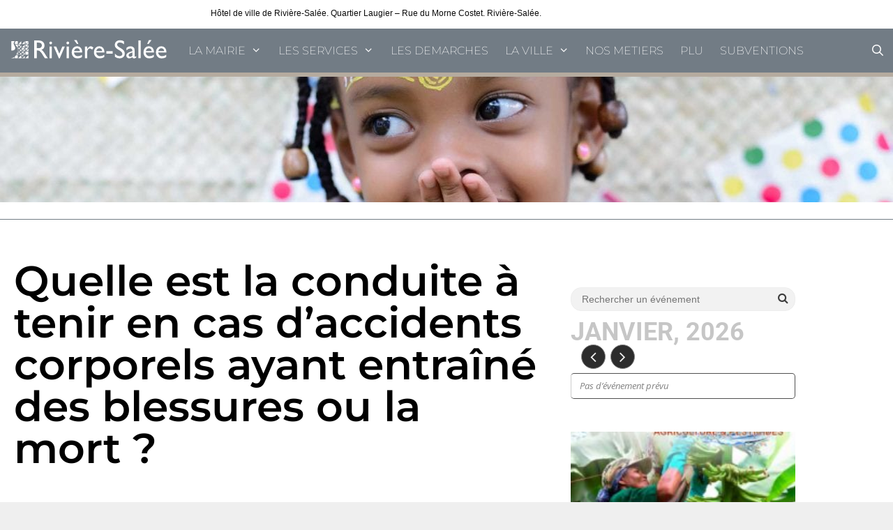

--- FILE ---
content_type: text/html; charset=UTF-8
request_url: http://riviere-salee.fr/questions-reponses/quelle-est-la-conduite-a-tenir-en-cas-daccidents-corporels-ayant-entraine-des-blessures-ou-la-mort/
body_size: 22857
content:
<!DOCTYPE html>
<html lang="fr-FR">
<head>
	<meta charset="UTF-8">
	<title>Quelle est la conduite à tenir en cas d’accidents corporels ayant entraîné des blessures ou la mort ? &#8211; Mairie de Rivière-Salée</title>
<meta name='robots' content='max-image-preview:large' />
	<style>img:is([sizes="auto" i], [sizes^="auto," i]) { contain-intrinsic-size: 3000px 1500px }</style>
	<meta name="viewport" content="width=device-width, initial-scale=1"><link href='https://fonts.gstatic.com' crossorigin rel='preconnect' />
<link href='https://fonts.googleapis.com' crossorigin rel='preconnect' />
<link rel="alternate" type="application/rss+xml" title="Mairie de Rivière-Salée &raquo; Flux" href="http://riviere-salee.fr/feed/" />
<link rel="alternate" type="application/rss+xml" title="Mairie de Rivière-Salée &raquo; Flux des commentaires" href="http://riviere-salee.fr/comments/feed/" />
<script>
window._wpemojiSettings = {"baseUrl":"https:\/\/s.w.org\/images\/core\/emoji\/16.0.1\/72x72\/","ext":".png","svgUrl":"https:\/\/s.w.org\/images\/core\/emoji\/16.0.1\/svg\/","svgExt":".svg","source":{"concatemoji":"http:\/\/riviere-salee.fr\/wp-includes\/js\/wp-emoji-release.min.js?ver=6.8.3"}};
/*! This file is auto-generated */
!function(s,n){var o,i,e;function c(e){try{var t={supportTests:e,timestamp:(new Date).valueOf()};sessionStorage.setItem(o,JSON.stringify(t))}catch(e){}}function p(e,t,n){e.clearRect(0,0,e.canvas.width,e.canvas.height),e.fillText(t,0,0);var t=new Uint32Array(e.getImageData(0,0,e.canvas.width,e.canvas.height).data),a=(e.clearRect(0,0,e.canvas.width,e.canvas.height),e.fillText(n,0,0),new Uint32Array(e.getImageData(0,0,e.canvas.width,e.canvas.height).data));return t.every(function(e,t){return e===a[t]})}function u(e,t){e.clearRect(0,0,e.canvas.width,e.canvas.height),e.fillText(t,0,0);for(var n=e.getImageData(16,16,1,1),a=0;a<n.data.length;a++)if(0!==n.data[a])return!1;return!0}function f(e,t,n,a){switch(t){case"flag":return n(e,"\ud83c\udff3\ufe0f\u200d\u26a7\ufe0f","\ud83c\udff3\ufe0f\u200b\u26a7\ufe0f")?!1:!n(e,"\ud83c\udde8\ud83c\uddf6","\ud83c\udde8\u200b\ud83c\uddf6")&&!n(e,"\ud83c\udff4\udb40\udc67\udb40\udc62\udb40\udc65\udb40\udc6e\udb40\udc67\udb40\udc7f","\ud83c\udff4\u200b\udb40\udc67\u200b\udb40\udc62\u200b\udb40\udc65\u200b\udb40\udc6e\u200b\udb40\udc67\u200b\udb40\udc7f");case"emoji":return!a(e,"\ud83e\udedf")}return!1}function g(e,t,n,a){var r="undefined"!=typeof WorkerGlobalScope&&self instanceof WorkerGlobalScope?new OffscreenCanvas(300,150):s.createElement("canvas"),o=r.getContext("2d",{willReadFrequently:!0}),i=(o.textBaseline="top",o.font="600 32px Arial",{});return e.forEach(function(e){i[e]=t(o,e,n,a)}),i}function t(e){var t=s.createElement("script");t.src=e,t.defer=!0,s.head.appendChild(t)}"undefined"!=typeof Promise&&(o="wpEmojiSettingsSupports",i=["flag","emoji"],n.supports={everything:!0,everythingExceptFlag:!0},e=new Promise(function(e){s.addEventListener("DOMContentLoaded",e,{once:!0})}),new Promise(function(t){var n=function(){try{var e=JSON.parse(sessionStorage.getItem(o));if("object"==typeof e&&"number"==typeof e.timestamp&&(new Date).valueOf()<e.timestamp+604800&&"object"==typeof e.supportTests)return e.supportTests}catch(e){}return null}();if(!n){if("undefined"!=typeof Worker&&"undefined"!=typeof OffscreenCanvas&&"undefined"!=typeof URL&&URL.createObjectURL&&"undefined"!=typeof Blob)try{var e="postMessage("+g.toString()+"("+[JSON.stringify(i),f.toString(),p.toString(),u.toString()].join(",")+"));",a=new Blob([e],{type:"text/javascript"}),r=new Worker(URL.createObjectURL(a),{name:"wpTestEmojiSupports"});return void(r.onmessage=function(e){c(n=e.data),r.terminate(),t(n)})}catch(e){}c(n=g(i,f,p,u))}t(n)}).then(function(e){for(var t in e)n.supports[t]=e[t],n.supports.everything=n.supports.everything&&n.supports[t],"flag"!==t&&(n.supports.everythingExceptFlag=n.supports.everythingExceptFlag&&n.supports[t]);n.supports.everythingExceptFlag=n.supports.everythingExceptFlag&&!n.supports.flag,n.DOMReady=!1,n.readyCallback=function(){n.DOMReady=!0}}).then(function(){return e}).then(function(){var e;n.supports.everything||(n.readyCallback(),(e=n.source||{}).concatemoji?t(e.concatemoji):e.wpemoji&&e.twemoji&&(t(e.twemoji),t(e.wpemoji)))}))}((window,document),window._wpemojiSettings);
</script>
<link rel='stylesheet' id='generate-fonts-css' href='//fonts.googleapis.com/css?family=Montserrat:100,100italic,200,200italic,300,300italic,regular,italic,500,500italic,600,600italic,700,700italic,800,800italic,900,900italic' media='all' />
<style id='wp-emoji-styles-inline-css'>

	img.wp-smiley, img.emoji {
		display: inline !important;
		border: none !important;
		box-shadow: none !important;
		height: 1em !important;
		width: 1em !important;
		margin: 0 0.07em !important;
		vertical-align: -0.1em !important;
		background: none !important;
		padding: 0 !important;
	}
</style>
<link rel='stylesheet' id='wp-block-library-css' href='http://riviere-salee.fr/wp-includes/css/dist/block-library/style.min.css?ver=6.8.3' media='all' />
<style id='wp-block-library-inline-css'>
.wp-block-gutena-forms .is-style-round-range-slider .gutena-forms-field.range-field { 
							-webkit-appearance: none;
							width: 100%;
							height: 8px;
							border: 1px solid var(--wp--gutena-forms--input-border-color, #D7DBE7);
							border-radius: 5px;
							background: var(--wp--gutena-forms--input-bg-color,"transparent");
							outline: none;
							-webkit-transition: .2s;
							transition: opacity .2s;
						 }
						 .wp-block-gutena-forms .is-style-round-range-slider .gutena-forms-field.range-field:hover{
							border: 1px solid var(--wp--gutena-forms--input-border-color, #D7DBE7);
							opacity: 1;
						 }
						 .wp-block-gutena-forms .is-style-round-range-slider .gutena-forms-field.range-field:focus {
							border: 1px solid var(--wp--gutena-forms--input-focus-border-color, var(--wp--preset--color--primary, #3F6DE4 ));
						 }
						 .wp-block-gutena-forms .is-style-round-range-slider .gutena-forms-field.range-field::-webkit-slider-thumb {
							-webkit-appearance: none;
							appearance: none;
							width: 20px;
							height: 20px;
							border: 2px solid var(--wp--gutena-forms--input-border-color, #D7DBE7);
							border-radius: 50%;
							background: var(--wp--gutena-forms--input-focus-border-color, var(--wp--preset--color--primary, #3F6DE4 ));
							cursor: pointer;
						  }
						  .wp-block-gutena-forms .is-style-round-range-slider .gutena-forms-field.range-field::-moz-range-thumb {
							width: 20px;
							height: 20px;
							border: 2px solid var(--wp--gutena-forms--input-border-color, #D7DBE7);
							border-radius: 50%;
							background: var(--wp--gutena-forms--input-focus-border-color, var(--wp--preset--color--primary, #3F6DE4 ));
							cursor: pointer;
						  }
						
</style>
<style id='classic-theme-styles-inline-css'>
/*! This file is auto-generated */
.wp-block-button__link{color:#fff;background-color:#32373c;border-radius:9999px;box-shadow:none;text-decoration:none;padding:calc(.667em + 2px) calc(1.333em + 2px);font-size:1.125em}.wp-block-file__button{background:#32373c;color:#fff;text-decoration:none}
</style>
<style id='gutena-forms-style-inline-css'>
.wp-block-gutena-forms .wp-block-group.is-layout-flex>.wp-block-image{display:flex}.wp-block-gutena-forms .is-vertical.is-layout-flex.wp-block-group .gutena-forms-field,.wp-block-gutena-forms .is-vertical.is-layout-flex.wp-block-group .heading-input-label-gutena{min-width:100%}.wp-block-gutena-forms .gutena-forms-field,.wp-block-gutena-forms .heading-input-label-gutena{background-color:transparent}.wp-block-gutena-forms.not-show-form-labels .heading-input-label-gutena{display:none}.wp-block-gutena-forms.has-label-font-family .heading-input-label-gutena{font-family:var(--wp--gutena-forms--label-font-family)}.wp-block-gutena-forms .heading-input-label-gutena{color:var(--wp--gutena-forms--label-color);font-size:var(--wp--gutena-forms--label-font-size,13px);font-weight:var(--wp--gutena-forms--label-font-weight);line-height:var(--wp--gutena-forms--label-line-height)}.wp-block-gutena-forms .gutena-forms-field{color:var(--wp--gutena-forms--label-color)}.wp-block-gutena-forms .gutena-forms-field:not(.checkbox-field):not(.radio-field){background-color:var(--wp--gutena-forms--input-bg-color,"transparent")}.wp-block-gutena-forms .gutena-forms-field.checkbox-field.inline-options,.wp-block-gutena-forms .gutena-forms-field.radio-field.inline-options{display:flex;flex-wrap:wrap}.wp-block-gutena-forms .gutena-forms-field.checkbox-field.has-1-col,.wp-block-gutena-forms .gutena-forms-field.radio-field.has-1-col{display:grid;grid-template-columns:repeat(1,1fr)}.wp-block-gutena-forms .gutena-forms-field.checkbox-field.has-2-col,.wp-block-gutena-forms .gutena-forms-field.radio-field.has-2-col{display:grid;grid-template-columns:repeat(2,1fr)}.wp-block-gutena-forms .gutena-forms-field.checkbox-field.has-3-col,.wp-block-gutena-forms .gutena-forms-field.radio-field.has-3-col{display:grid;grid-template-columns:repeat(3,1fr)}.wp-block-gutena-forms .gutena-forms-field.checkbox-field.has-4-col,.wp-block-gutena-forms .gutena-forms-field.radio-field.has-4-col{display:grid;grid-template-columns:repeat(4,1fr)}.wp-block-gutena-forms .gutena-forms-field.checkbox-field.has-5-col,.wp-block-gutena-forms .gutena-forms-field.radio-field.has-5-col{display:grid;grid-template-columns:repeat(5,1fr)}.wp-block-gutena-forms .gutena-forms-field.checkbox-field.has-6-col,.wp-block-gutena-forms .gutena-forms-field.radio-field.has-6-col{display:grid;grid-template-columns:repeat(6,1fr)}.wp-block-gutena-forms .gutena-forms-field.checkbox-field .checkbox-container{cursor:pointer;display:block;padding-left:25px;position:relative;-webkit-user-select:none;-moz-user-select:none;user-select:none}.wp-block-gutena-forms .gutena-forms-field.checkbox-field .checkbox-container input{cursor:pointer;height:0;opacity:0;position:absolute;width:0}.wp-block-gutena-forms .gutena-forms-field.checkbox-field .checkbox-container input:checked~.checkmark{background-color:var(--wp--gutena-forms--input-focus-border-color,var(--wp--preset--color--primary,#3f6de4));border-color:var(--wp--gutena-forms--input-focus-border-color,var(--wp--preset--color--primary,#3f6de4))}.wp-block-gutena-forms .gutena-forms-field.checkbox-field .checkbox-container input:checked~.checkmark:after{display:block}.wp-block-gutena-forms .gutena-forms-field.checkbox-field .checkbox-container .checkmark:after{border:solid #fff;border-width:0 3px 3px 0;height:7px;left:5px;top:2px;transform:rotate(45deg);width:3px}.wp-block-gutena-forms .gutena-forms-field.checkbox-field .checkmark{background-color:#fff;border:1px solid var(--wp--gutena-forms--input-border-color,#d7dbe7);border-radius:2px;height:16px;left:0;position:absolute;top:50%;transform:translateY(-50%);width:16px}.wp-block-gutena-forms .gutena-forms-field.checkbox-field .checkmark:after{content:"";display:none;position:absolute}.wp-block-gutena-forms .gutena-forms-field.radio-field .radio-container{cursor:pointer;display:block;padding-left:25px;position:relative;-webkit-user-select:none;-moz-user-select:none;user-select:none}.wp-block-gutena-forms .gutena-forms-field.radio-field .radio-container input{cursor:pointer;opacity:0;position:absolute}.wp-block-gutena-forms .gutena-forms-field.radio-field .radio-container:hover input~.checkmark{background-color:#fff}.wp-block-gutena-forms .gutena-forms-field.radio-field .radio-container input:checked~.checkmark{background-color:#fff;border-color:var(--wp--gutena-forms--input-focus-border-color,var(--wp--preset--color--primary,#3f6de4))}.wp-block-gutena-forms .gutena-forms-field.radio-field .radio-container input:checked~.checkmark:after{display:block}.wp-block-gutena-forms .gutena-forms-field.radio-field .radio-container .checkmark:after{background:var(--wp--gutena-forms--input-focus-border-color,var(--wp--preset--color--primary,#3f6de4));border-radius:50%;height:10px;left:3px;top:3px;width:10px}.wp-block-gutena-forms .gutena-forms-field.radio-field .checkmark{background-color:#fff;border:1px solid var(--wp--gutena-forms--input-border-color,#d7dbe7);border-radius:50%;height:16px;left:0;position:absolute;top:50%;transform:translateY(-50%);width:16px}.wp-block-gutena-forms .gutena-forms-field.radio-field .checkmark:after{content:"";display:none;position:absolute}.wp-block-gutena-forms .gutena-forms-field.range-field{accent-color:var(--wp--gutena-forms--input-focus-border-color,var(--wp--preset--color--primary,#3f6de4))}.wp-block-gutena-forms .wp-block-gutena-form-field:not(.gutena-forms-radio-field):not(.gutena-forms-checkbox-field):not(.gutena-forms-range-field){background-color:var(--wp--gutena-forms--input-bg-color,"transparent")}.wp-block-gutena-forms .gutena-forms-field::-moz-placeholder{color:var(--wp--gutena-forms--placeholder-color);font-size:var(--wp--gutena-forms--placeholder-font-size);font-weight:var(--wp--gutena-forms--placeholder-font-weight);line-height:var(--wp--gutena-forms--placeholder-line-height)}.wp-block-gutena-forms .gutena-forms-field::placeholder{color:var(--wp--gutena-forms--placeholder-color);font-size:var(--wp--gutena-forms--placeholder-font-size);font-weight:var(--wp--gutena-forms--placeholder-font-weight);line-height:var(--wp--gutena-forms--placeholder-line-height)}.wp-block-gutena-forms .wp-block-gutena-form-field>select.gutena-forms-field{padding-bottom:18px;padding-top:18px}.wp-block-gutena-forms.has-placeholder-font-family .wp-block-gutena-form-field .gutena-forms-field{font-family:var(--wp--gutena-forms--placeholder-font-family)}.wp-block-gutena-forms .wp-block-gutena-form-field .gutena-forms-field{box-sizing:border-box;font-size:var(--wp--gutena-forms--placeholder-font-size);font-weight:var(--wp--gutena-forms--placeholder-font-weight);line-height:var(--wp--gutena-forms--placeholder-line-height);padding:13px calc(18px + var(--wp--gutena-forms--input-border-radius, 0px)/2);width:100%}.wp-block-gutena-forms .wp-block-gutena-form-field .gutena-forms-field.checkbox-field,.wp-block-gutena-forms .wp-block-gutena-form-field .gutena-forms-field.radio-field{-moz-column-gap:3rem;column-gap:3rem;padding-left:0;padding-right:0;row-gap:.5rem}.wp-block-gutena-forms .wp-block-gutena-form-field .gutena-forms-field.range-field{padding:0}.wp-block-gutena-forms .wp-block-gutena-form-field .gf-range-values{color:var(--wp--gutena-forms--label-color);display:flex;font-size:var(--wp--gutena-forms--placeholder-font-size);font-weight:var(--wp--gutena-forms--placeholder-font-weight);justify-content:space-between;line-height:var(--wp--gutena-forms--placeholder-line-height);margin:0;padding:0}.wp-block-gutena-forms .wp-block-columns{margin-bottom:var(--wp--style--block-gap,2em)}.wp-block-gutena-forms .wp-block-gutena-form-field{width:100%}.wp-block-gutena-forms:not(.input-box-border-bottom-only) .wp-block-gutena-form-field:not(.gutena-forms-radio-field):not(.gutena-forms-checkbox-field):not(.gutena-forms-range-field){border-color:var(--wp--gutena-forms--input-border-color,#d7dbe7);border-radius:var(--wp--gutena-forms--input-border-radius,0);border-style:solid;border-width:var(--wp--gutena-forms--input-border-width,1px)}.wp-block-gutena-forms:not(.input-box-border-bottom-only) .wp-block-gutena-form-field:not(.gutena-forms-radio-field):not(.gutena-forms-checkbox-field):not(.gutena-forms-range-field):focus-within{border-color:var(--wp--gutena-forms--input-focus-border-color,var(--wp--preset--color--primary,#3f6de4));width:100%}.wp-block-gutena-forms.input-box-border-bottom-only .wp-block-gutena-form-field:not(.gutena-forms-radio-field):not(.gutena-forms-checkbox-field):not(.gutena-forms-range-field){border-bottom:var(--wp--gutena-forms--input-border-width,1px) solid var(--wp--gutena-forms--input-border-color,#d7dbe7)}.wp-block-gutena-forms.input-box-border-bottom-only .wp-block-gutena-form-field:not(.gutena-forms-radio-field):not(.gutena-forms-checkbox-field):not(.gutena-forms-range-field):focus-within{border-bottom:var(--wp--gutena-forms--input-border-width,1px) solid var(--wp--gutena-forms--input-focus-border-color,var(--wp--preset--color--primary,#3f6de4));width:100%}.wp-block-gutena-forms.input-box-border-bottom-only .wp-block-gutena-form-field .gutena-forms-field{padding-left:0;padding-right:0}.wp-block-gutena-forms .wp-block-gutena-form-field .gutena-forms-field,.wp-block-gutena-forms .wp-block-gutena-form-field .gutena-forms-field:focus{border:0;box-shadow:none!important;margin:0!important;outline:0!important}.wp-block-gutena-forms .gutena-forms-confirmation-columns{display:none}.wp-block-gutena-forms .wp-block-gutena-field-group .is-layout-flex{gap:var(--wp--style--block-gap,1.5rem)}.wp-block-gutena-forms .wp-block-gutena-field-group .gutena-forms-field-error-msg{color:#fd3e3e;font-size:12px;margin-top:.5rem}.wp-block-gutena-forms .wp-block-gutena-field-group:not(.display-error) .gutena-forms-field-error-msg{display:none}.wp-block-gutena-forms .wp-block-gutena-field-group.display-error .wp-block-gutena-form-field:not(.gutena-forms-radio-field):not(.gutena-forms-checkbox-field):not(.gutena-forms-range-field){border-color:var(--wp--gutena-forms--input-focus-border-color,var(--wp--preset--color--primary,#3f6de4))}.wp-block-gutena-forms.form-progress .wp-block-button__link{box-shadow:inset 0 0 0 100px var(--wp--preset--color--primary,rgba(63,109,228,.8));opacity:.8}.wp-block-gutena-forms .gutena-forms-btn-progress{display:inline-block;height:22px;position:relative;width:60px}.wp-block-gutena-forms .gutena-forms-btn-progress div{animation-timing-function:cubic-bezier(0,1,1,0);background:#fff;border-radius:50%;height:7px;position:absolute;top:11px;width:7px}.wp-block-gutena-forms .gutena-forms-btn-progress div:first-child{animation:submit-progress1 .6s infinite;left:5px}.wp-block-gutena-forms .gutena-forms-btn-progress div:nth-child(2){animation:submit-progress2 .6s infinite;left:5px}.wp-block-gutena-forms .gutena-forms-btn-progress div:nth-child(3){animation:submit-progress2 .6s infinite;left:25px}.wp-block-gutena-forms .gutena-forms-btn-progress div:nth-child(4){animation:submit-progress3 .6s infinite;left:45px}@keyframes submit-progress1{0%{transform:scale(0)}to{transform:scale(1)}}@keyframes submit-progress3{0%{transform:scale(1)}to{transform:scale(0)}}@keyframes submit-progress2{0%{transform:translate(0)}to{transform:translate(24px)}}.wp-block-gutena-forms:not(.display-error-message) .wp-block-gutena-form-error-msg:not(.block-editor-block-list__block),.wp-block-gutena-forms:not(.display-success-message) .wp-block-gutena-form-confirm-msg:not(.block-editor-block-list__block){display:none}.wp-block-gutena-forms.hide-form-now>.wp-block-buttons,.wp-block-gutena-forms.hide-form-now>.wp-block-columns,.wp-block-gutena-forms.hide-form-now>.wp-block-gutena-field-group{height:0;transition:height 2s;visibility:hidden}@media only screen and (max-width:600px){.wp-block-gutena-forms .gutena-forms-field.checkbox-field:not(.inline-options),.wp-block-gutena-forms .gutena-forms-field.radio-field:not(.inline-options){grid-template-columns:repeat(1,1fr)}}

</style>
<style id='global-styles-inline-css'>
:root{--wp--preset--aspect-ratio--square: 1;--wp--preset--aspect-ratio--4-3: 4/3;--wp--preset--aspect-ratio--3-4: 3/4;--wp--preset--aspect-ratio--3-2: 3/2;--wp--preset--aspect-ratio--2-3: 2/3;--wp--preset--aspect-ratio--16-9: 16/9;--wp--preset--aspect-ratio--9-16: 9/16;--wp--preset--color--black: #000000;--wp--preset--color--cyan-bluish-gray: #abb8c3;--wp--preset--color--white: #ffffff;--wp--preset--color--pale-pink: #f78da7;--wp--preset--color--vivid-red: #cf2e2e;--wp--preset--color--luminous-vivid-orange: #ff6900;--wp--preset--color--luminous-vivid-amber: #fcb900;--wp--preset--color--light-green-cyan: #7bdcb5;--wp--preset--color--vivid-green-cyan: #00d084;--wp--preset--color--pale-cyan-blue: #8ed1fc;--wp--preset--color--vivid-cyan-blue: #0693e3;--wp--preset--color--vivid-purple: #9b51e0;--wp--preset--color--contrast: var(--contrast);--wp--preset--color--contrast-2: var(--contrast-2);--wp--preset--color--contrast-3: var(--contrast-3);--wp--preset--color--base: var(--base);--wp--preset--color--base-2: var(--base-2);--wp--preset--color--base-3: var(--base-3);--wp--preset--color--accent: var(--accent);--wp--preset--gradient--vivid-cyan-blue-to-vivid-purple: linear-gradient(135deg,rgba(6,147,227,1) 0%,rgb(155,81,224) 100%);--wp--preset--gradient--light-green-cyan-to-vivid-green-cyan: linear-gradient(135deg,rgb(122,220,180) 0%,rgb(0,208,130) 100%);--wp--preset--gradient--luminous-vivid-amber-to-luminous-vivid-orange: linear-gradient(135deg,rgba(252,185,0,1) 0%,rgba(255,105,0,1) 100%);--wp--preset--gradient--luminous-vivid-orange-to-vivid-red: linear-gradient(135deg,rgba(255,105,0,1) 0%,rgb(207,46,46) 100%);--wp--preset--gradient--very-light-gray-to-cyan-bluish-gray: linear-gradient(135deg,rgb(238,238,238) 0%,rgb(169,184,195) 100%);--wp--preset--gradient--cool-to-warm-spectrum: linear-gradient(135deg,rgb(74,234,220) 0%,rgb(151,120,209) 20%,rgb(207,42,186) 40%,rgb(238,44,130) 60%,rgb(251,105,98) 80%,rgb(254,248,76) 100%);--wp--preset--gradient--blush-light-purple: linear-gradient(135deg,rgb(255,206,236) 0%,rgb(152,150,240) 100%);--wp--preset--gradient--blush-bordeaux: linear-gradient(135deg,rgb(254,205,165) 0%,rgb(254,45,45) 50%,rgb(107,0,62) 100%);--wp--preset--gradient--luminous-dusk: linear-gradient(135deg,rgb(255,203,112) 0%,rgb(199,81,192) 50%,rgb(65,88,208) 100%);--wp--preset--gradient--pale-ocean: linear-gradient(135deg,rgb(255,245,203) 0%,rgb(182,227,212) 50%,rgb(51,167,181) 100%);--wp--preset--gradient--electric-grass: linear-gradient(135deg,rgb(202,248,128) 0%,rgb(113,206,126) 100%);--wp--preset--gradient--midnight: linear-gradient(135deg,rgb(2,3,129) 0%,rgb(40,116,252) 100%);--wp--preset--font-size--small: 13px;--wp--preset--font-size--medium: 20px;--wp--preset--font-size--large: 36px;--wp--preset--font-size--x-large: 42px;--wp--preset--spacing--20: 0.44rem;--wp--preset--spacing--30: 0.67rem;--wp--preset--spacing--40: 1rem;--wp--preset--spacing--50: 1.5rem;--wp--preset--spacing--60: 2.25rem;--wp--preset--spacing--70: 3.38rem;--wp--preset--spacing--80: 5.06rem;--wp--preset--shadow--natural: 6px 6px 9px rgba(0, 0, 0, 0.2);--wp--preset--shadow--deep: 12px 12px 50px rgba(0, 0, 0, 0.4);--wp--preset--shadow--sharp: 6px 6px 0px rgba(0, 0, 0, 0.2);--wp--preset--shadow--outlined: 6px 6px 0px -3px rgba(255, 255, 255, 1), 6px 6px rgba(0, 0, 0, 1);--wp--preset--shadow--crisp: 6px 6px 0px rgba(0, 0, 0, 1);}:where(.is-layout-flex){gap: 0.5em;}:where(.is-layout-grid){gap: 0.5em;}body .is-layout-flex{display: flex;}.is-layout-flex{flex-wrap: wrap;align-items: center;}.is-layout-flex > :is(*, div){margin: 0;}body .is-layout-grid{display: grid;}.is-layout-grid > :is(*, div){margin: 0;}:where(.wp-block-columns.is-layout-flex){gap: 2em;}:where(.wp-block-columns.is-layout-grid){gap: 2em;}:where(.wp-block-post-template.is-layout-flex){gap: 1.25em;}:where(.wp-block-post-template.is-layout-grid){gap: 1.25em;}.has-black-color{color: var(--wp--preset--color--black) !important;}.has-cyan-bluish-gray-color{color: var(--wp--preset--color--cyan-bluish-gray) !important;}.has-white-color{color: var(--wp--preset--color--white) !important;}.has-pale-pink-color{color: var(--wp--preset--color--pale-pink) !important;}.has-vivid-red-color{color: var(--wp--preset--color--vivid-red) !important;}.has-luminous-vivid-orange-color{color: var(--wp--preset--color--luminous-vivid-orange) !important;}.has-luminous-vivid-amber-color{color: var(--wp--preset--color--luminous-vivid-amber) !important;}.has-light-green-cyan-color{color: var(--wp--preset--color--light-green-cyan) !important;}.has-vivid-green-cyan-color{color: var(--wp--preset--color--vivid-green-cyan) !important;}.has-pale-cyan-blue-color{color: var(--wp--preset--color--pale-cyan-blue) !important;}.has-vivid-cyan-blue-color{color: var(--wp--preset--color--vivid-cyan-blue) !important;}.has-vivid-purple-color{color: var(--wp--preset--color--vivid-purple) !important;}.has-black-background-color{background-color: var(--wp--preset--color--black) !important;}.has-cyan-bluish-gray-background-color{background-color: var(--wp--preset--color--cyan-bluish-gray) !important;}.has-white-background-color{background-color: var(--wp--preset--color--white) !important;}.has-pale-pink-background-color{background-color: var(--wp--preset--color--pale-pink) !important;}.has-vivid-red-background-color{background-color: var(--wp--preset--color--vivid-red) !important;}.has-luminous-vivid-orange-background-color{background-color: var(--wp--preset--color--luminous-vivid-orange) !important;}.has-luminous-vivid-amber-background-color{background-color: var(--wp--preset--color--luminous-vivid-amber) !important;}.has-light-green-cyan-background-color{background-color: var(--wp--preset--color--light-green-cyan) !important;}.has-vivid-green-cyan-background-color{background-color: var(--wp--preset--color--vivid-green-cyan) !important;}.has-pale-cyan-blue-background-color{background-color: var(--wp--preset--color--pale-cyan-blue) !important;}.has-vivid-cyan-blue-background-color{background-color: var(--wp--preset--color--vivid-cyan-blue) !important;}.has-vivid-purple-background-color{background-color: var(--wp--preset--color--vivid-purple) !important;}.has-black-border-color{border-color: var(--wp--preset--color--black) !important;}.has-cyan-bluish-gray-border-color{border-color: var(--wp--preset--color--cyan-bluish-gray) !important;}.has-white-border-color{border-color: var(--wp--preset--color--white) !important;}.has-pale-pink-border-color{border-color: var(--wp--preset--color--pale-pink) !important;}.has-vivid-red-border-color{border-color: var(--wp--preset--color--vivid-red) !important;}.has-luminous-vivid-orange-border-color{border-color: var(--wp--preset--color--luminous-vivid-orange) !important;}.has-luminous-vivid-amber-border-color{border-color: var(--wp--preset--color--luminous-vivid-amber) !important;}.has-light-green-cyan-border-color{border-color: var(--wp--preset--color--light-green-cyan) !important;}.has-vivid-green-cyan-border-color{border-color: var(--wp--preset--color--vivid-green-cyan) !important;}.has-pale-cyan-blue-border-color{border-color: var(--wp--preset--color--pale-cyan-blue) !important;}.has-vivid-cyan-blue-border-color{border-color: var(--wp--preset--color--vivid-cyan-blue) !important;}.has-vivid-purple-border-color{border-color: var(--wp--preset--color--vivid-purple) !important;}.has-vivid-cyan-blue-to-vivid-purple-gradient-background{background: var(--wp--preset--gradient--vivid-cyan-blue-to-vivid-purple) !important;}.has-light-green-cyan-to-vivid-green-cyan-gradient-background{background: var(--wp--preset--gradient--light-green-cyan-to-vivid-green-cyan) !important;}.has-luminous-vivid-amber-to-luminous-vivid-orange-gradient-background{background: var(--wp--preset--gradient--luminous-vivid-amber-to-luminous-vivid-orange) !important;}.has-luminous-vivid-orange-to-vivid-red-gradient-background{background: var(--wp--preset--gradient--luminous-vivid-orange-to-vivid-red) !important;}.has-very-light-gray-to-cyan-bluish-gray-gradient-background{background: var(--wp--preset--gradient--very-light-gray-to-cyan-bluish-gray) !important;}.has-cool-to-warm-spectrum-gradient-background{background: var(--wp--preset--gradient--cool-to-warm-spectrum) !important;}.has-blush-light-purple-gradient-background{background: var(--wp--preset--gradient--blush-light-purple) !important;}.has-blush-bordeaux-gradient-background{background: var(--wp--preset--gradient--blush-bordeaux) !important;}.has-luminous-dusk-gradient-background{background: var(--wp--preset--gradient--luminous-dusk) !important;}.has-pale-ocean-gradient-background{background: var(--wp--preset--gradient--pale-ocean) !important;}.has-electric-grass-gradient-background{background: var(--wp--preset--gradient--electric-grass) !important;}.has-midnight-gradient-background{background: var(--wp--preset--gradient--midnight) !important;}.has-small-font-size{font-size: var(--wp--preset--font-size--small) !important;}.has-medium-font-size{font-size: var(--wp--preset--font-size--medium) !important;}.has-large-font-size{font-size: var(--wp--preset--font-size--large) !important;}.has-x-large-font-size{font-size: var(--wp--preset--font-size--x-large) !important;}
:where(.wp-block-post-template.is-layout-flex){gap: 1.25em;}:where(.wp-block-post-template.is-layout-grid){gap: 1.25em;}
:where(.wp-block-columns.is-layout-flex){gap: 2em;}:where(.wp-block-columns.is-layout-grid){gap: 2em;}
:root :where(.wp-block-pullquote){font-size: 1.5em;line-height: 1.6;}
</style>
<link rel='stylesheet' id='generate-style-grid-css' href='http://riviere-salee.fr/wp-content/themes/generatepress/assets/css/unsemantic-grid.min.css?ver=3.6.0' media='all' />
<link rel='stylesheet' id='generate-style-css' href='http://riviere-salee.fr/wp-content/themes/generatepress/assets/css/style.min.css?ver=3.6.0' media='all' />
<style id='generate-style-inline-css'>
body{background-color:#efefef;color:#737b84;}a{color:#16af96;}a:visited{color:#95afa1;}a:hover, a:focus, a:active{color:#105900;}body .grid-container{max-width:1100px;}.wp-block-group__inner-container{max-width:1100px;margin-left:auto;margin-right:auto;}.generate-back-to-top{font-size:20px;border-radius:3px;position:fixed;bottom:30px;right:30px;line-height:40px;width:40px;text-align:center;z-index:10;transition:opacity 300ms ease-in-out;opacity:0.1;transform:translateY(1000px);}.generate-back-to-top__show{opacity:1;transform:translateY(0);}.navigation-search{position:absolute;left:-99999px;pointer-events:none;visibility:hidden;z-index:20;width:100%;top:0;transition:opacity 100ms ease-in-out;opacity:0;}.navigation-search.nav-search-active{left:0;right:0;pointer-events:auto;visibility:visible;opacity:1;}.navigation-search input[type="search"]{outline:0;border:0;vertical-align:bottom;line-height:1;opacity:0.9;width:100%;z-index:20;border-radius:0;-webkit-appearance:none;height:60px;}.navigation-search input::-ms-clear{display:none;width:0;height:0;}.navigation-search input::-ms-reveal{display:none;width:0;height:0;}.navigation-search input::-webkit-search-decoration, .navigation-search input::-webkit-search-cancel-button, .navigation-search input::-webkit-search-results-button, .navigation-search input::-webkit-search-results-decoration{display:none;}.main-navigation li.search-item{z-index:21;}li.search-item.active{transition:opacity 100ms ease-in-out;}.nav-left-sidebar .main-navigation li.search-item.active,.nav-right-sidebar .main-navigation li.search-item.active{width:auto;display:inline-block;float:right;}.gen-sidebar-nav .navigation-search{top:auto;bottom:0;}:root{--contrast:#222222;--contrast-2:#575760;--contrast-3:#b2b2be;--base:#f0f0f0;--base-2:#f7f8f9;--base-3:#ffffff;--accent:#1e73be;}:root .has-contrast-color{color:var(--contrast);}:root .has-contrast-background-color{background-color:var(--contrast);}:root .has-contrast-2-color{color:var(--contrast-2);}:root .has-contrast-2-background-color{background-color:var(--contrast-2);}:root .has-contrast-3-color{color:var(--contrast-3);}:root .has-contrast-3-background-color{background-color:var(--contrast-3);}:root .has-base-color{color:var(--base);}:root .has-base-background-color{background-color:var(--base);}:root .has-base-2-color{color:var(--base-2);}:root .has-base-2-background-color{background-color:var(--base-2);}:root .has-base-3-color{color:var(--base-3);}:root .has-base-3-background-color{background-color:var(--base-3);}:root .has-accent-color{color:var(--accent);}:root .has-accent-background-color{background-color:var(--accent);}body, button, input, select, textarea{font-family:"Montserrat", sans-serif;font-weight:400;font-size:18px;}body{line-height:1.5;}.entry-content > [class*="wp-block-"]:not(:last-child):not(.wp-block-heading){margin-bottom:1.5em;}.top-bar{font-family:Arial, Helvetica, sans-serif;font-weight:200;font-size:12px;}.main-title{font-family:"Montserrat", sans-serif;font-size:45px;}.main-navigation a, .menu-toggle{font-family:"Montserrat", sans-serif;font-weight:200;font-size:16px;}.main-navigation .main-nav ul ul li a{font-size:15px;}.sidebar .widget, .footer-widgets .widget{font-size:17px;}h1{font-family:"Montserrat", sans-serif;font-weight:700;font-size:34px;}h2{font-family:"Montserrat", sans-serif;font-weight:300;font-size:30px;}h3{font-size:20px;}h4{font-size:inherit;}h5{font-size:inherit;}@media (max-width:768px){.main-title{font-size:30px;}h1{font-size:30px;}h2{font-size:25px;}}.top-bar{background-color:#ffffff;color:#0a0a0a;}.top-bar a{color:#ffffff;}.top-bar a:hover{color:#105900;}.site-header{background-color:#b5ab9f;color:#3a3a3a;}.site-header a{color:#3a3a3a;}.main-title a,.main-title a:hover{color:#222222;}.site-description{color:#757575;}.main-navigation,.main-navigation ul ul{background-color:#727c85;}.main-navigation .main-nav ul li a, .main-navigation .menu-toggle, .main-navigation .menu-bar-items{color:#ffffff;}.main-navigation .main-nav ul li:not([class*="current-menu-"]):hover > a, .main-navigation .main-nav ul li:not([class*="current-menu-"]):focus > a, .main-navigation .main-nav ul li.sfHover:not([class*="current-menu-"]) > a, .main-navigation .menu-bar-item:hover > a, .main-navigation .menu-bar-item.sfHover > a{color:#ffffff;background-color:#1abc9c;}button.menu-toggle:hover,button.menu-toggle:focus,.main-navigation .mobile-bar-items a,.main-navigation .mobile-bar-items a:hover,.main-navigation .mobile-bar-items a:focus{color:#ffffff;}.main-navigation .main-nav ul li[class*="current-menu-"] > a{color:#ffffff;background-color:#3f3f3f;}.navigation-search input[type="search"],.navigation-search input[type="search"]:active, .navigation-search input[type="search"]:focus, .main-navigation .main-nav ul li.search-item.active > a, .main-navigation .menu-bar-items .search-item.active > a{color:#ffffff;background-color:#1abc9c;}.main-navigation ul ul{background-color:#01847b;}.main-navigation .main-nav ul ul li a{color:#ffffff;}.main-navigation .main-nav ul ul li:not([class*="current-menu-"]):hover > a,.main-navigation .main-nav ul ul li:not([class*="current-menu-"]):focus > a, .main-navigation .main-nav ul ul li.sfHover:not([class*="current-menu-"]) > a{color:#ffffff;background-color:#01ad9c;}.main-navigation .main-nav ul ul li[class*="current-menu-"] > a{color:#ffffff;background-color:#4f4f4f;}.separate-containers .inside-article, .separate-containers .comments-area, .separate-containers .page-header, .one-container .container, .separate-containers .paging-navigation, .inside-page-header{color:#727c85;background-color:#ffffff;}.inside-article a,.paging-navigation a,.comments-area a,.page-header a{color:#727c85;}.inside-article a:hover,.paging-navigation a:hover,.comments-area a:hover,.page-header a:hover{color:#727c85;}.entry-title a{color:#737b84;}.entry-meta{color:#595959;}.entry-meta a{color:#595959;}.entry-meta a:hover{color:#737b84;}h1{color:#0a0000;}h2{color:#727c85;}h3{color:#727c85;}h4{color:#727c85;}h5{color:#727c85;}.sidebar .widget{background-color:#ffffff;}.sidebar .widget .widget-title{color:#000000;}.footer-widgets{background-color:#ffffff;}.footer-widgets .widget-title{color:#000000;}.site-info{color:#ffffff;background-color:#b5ab9f;}.site-info a{color:#ffffff;}.site-info a:hover{color:#606060;}.footer-bar .widget_nav_menu .current-menu-item a{color:#606060;}input[type="text"],input[type="email"],input[type="url"],input[type="password"],input[type="search"],input[type="tel"],input[type="number"],textarea,select{color:#666666;background-color:#fafafa;border-color:#cccccc;}input[type="text"]:focus,input[type="email"]:focus,input[type="url"]:focus,input[type="password"]:focus,input[type="search"]:focus,input[type="tel"]:focus,input[type="number"]:focus,textarea:focus,select:focus{color:#666666;background-color:#ffffff;border-color:#bfbfbf;}button,html input[type="button"],input[type="reset"],input[type="submit"],a.button,a.wp-block-button__link:not(.has-background){color:#ffffff;background-color:#666666;}button:hover,html input[type="button"]:hover,input[type="reset"]:hover,input[type="submit"]:hover,a.button:hover,button:focus,html input[type="button"]:focus,input[type="reset"]:focus,input[type="submit"]:focus,a.button:focus,a.wp-block-button__link:not(.has-background):active,a.wp-block-button__link:not(.has-background):focus,a.wp-block-button__link:not(.has-background):hover{color:#ffffff;background-color:#3f3f3f;}a.generate-back-to-top{background-color:rgba( 0,0,0,0.4 );color:#ffffff;}a.generate-back-to-top:hover,a.generate-back-to-top:focus{background-color:rgba( 0,0,0,0.6 );color:#ffffff;}:root{--gp-search-modal-bg-color:var(--base-3);--gp-search-modal-text-color:var(--contrast);--gp-search-modal-overlay-bg-color:rgba(0,0,0,0.2);}@media (max-width:768px){.main-navigation .menu-bar-item:hover > a, .main-navigation .menu-bar-item.sfHover > a{background:none;color:#ffffff;}}.inside-top-bar{padding:10px 12px 13px 10px;}.inside-header{padding:0px 0px 6px 0px;}.site-main .wp-block-group__inner-container{padding:40px;}.entry-content .alignwide, body:not(.no-sidebar) .entry-content .alignfull{margin-left:-40px;width:calc(100% + 80px);max-width:calc(100% + 80px);}.separate-containers .widget, .separate-containers .site-main > *, .separate-containers .page-header, .widget-area .main-navigation{margin-bottom:0px;}.separate-containers .site-main{margin:0px;}.both-right.separate-containers .inside-left-sidebar{margin-right:0px;}.both-right.separate-containers .inside-right-sidebar{margin-left:0px;}.both-left.separate-containers .inside-left-sidebar{margin-right:0px;}.both-left.separate-containers .inside-right-sidebar{margin-left:0px;}.separate-containers .page-header-image, .separate-containers .page-header-contained, .separate-containers .page-header-image-single, .separate-containers .page-header-content-single{margin-top:0px;}.separate-containers .inside-right-sidebar, .separate-containers .inside-left-sidebar{margin-top:0px;margin-bottom:0px;}.main-navigation .main-nav ul li a,.menu-toggle,.main-navigation .mobile-bar-items a{padding-left:12px;padding-right:12px;line-height:63px;}.main-navigation .main-nav ul ul li a{padding:12px;}.navigation-search input[type="search"]{height:63px;}.rtl .menu-item-has-children .dropdown-menu-toggle{padding-left:12px;}.menu-item-has-children .dropdown-menu-toggle{padding-right:12px;}.menu-item-has-children ul .dropdown-menu-toggle{padding-top:12px;padding-bottom:12px;margin-top:-12px;}.rtl .main-navigation .main-nav ul li.menu-item-has-children > a{padding-right:12px;}.footer-widgets{padding:40px 15px 20px 17px;}.site-info{padding:17px 20px 19px 20px;}@media (max-width:768px){.separate-containers .inside-article, .separate-containers .comments-area, .separate-containers .page-header, .separate-containers .paging-navigation, .one-container .site-content, .inside-page-header{padding:30px;}.site-main .wp-block-group__inner-container{padding:30px;}.site-info{padding-right:10px;padding-left:10px;}.entry-content .alignwide, body:not(.no-sidebar) .entry-content .alignfull{margin-left:-30px;width:calc(100% + 60px);max-width:calc(100% + 60px);}}.one-container .sidebar .widget{padding:0px;}@media (max-width:768px){.main-navigation .main-nav ul li a,.menu-toggle,.main-navigation .mobile-bar-items a{padding-left:20px;padding-right:20px;}.menu-item-has-children .dropdown-menu-toggle{padding-right:20px;}.main-navigation .main-nav ul ul li a{padding-left:20px;padding-right:20px;}}.navigation-search, .navigation-search input{height:100%;}/* End cached CSS */@media (max-width:768px){.main-navigation .menu-toggle,.main-navigation .mobile-bar-items,.sidebar-nav-mobile:not(#sticky-placeholder){display:block;}.main-navigation ul,.gen-sidebar-nav{display:none;}[class*="nav-float-"] .site-header .inside-header > *{float:none;clear:both;}}
.main-navigation .slideout-toggle a:before,.slide-opened .slideout-overlay .slideout-exit:before{font-family:GeneratePress;}.slideout-navigation .dropdown-menu-toggle:before{content:"\f107" !important;}.slideout-navigation .sfHover > a .dropdown-menu-toggle:before{content:"\f106" !important;}
.main-navigation .navigation-logo img {height:63px;}@media (max-width: 1110px) {.main-navigation .navigation-logo.site-logo {margin-left:0;}body.sticky-menu-logo.nav-float-left .main-navigation .site-logo.navigation-logo {margin-right:0;}}.mobile-header-navigation .mobile-header-logo img {height:63px;}
.slideout-navigation.main-navigation .main-nav ul li a{font-weight:normal;text-transform:none;}
</style>
<link rel='stylesheet' id='generate-mobile-style-css' href='http://riviere-salee.fr/wp-content/themes/generatepress/assets/css/mobile.min.css?ver=3.6.0' media='all' />
<link rel='stylesheet' id='generate-font-icons-css' href='http://riviere-salee.fr/wp-content/themes/generatepress/assets/css/components/font-icons.min.css?ver=3.6.0' media='all' />
<link rel='stylesheet' id='elementor-frontend-css' href='http://riviere-salee.fr/wp-content/plugins/elementor/assets/css/frontend.min.css?ver=3.34.0' media='all' />
<link rel='stylesheet' id='widget-image-css' href='http://riviere-salee.fr/wp-content/plugins/elementor/assets/css/widget-image.min.css?ver=3.34.0' media='all' />
<link rel='stylesheet' id='widget-social-icons-css' href='http://riviere-salee.fr/wp-content/plugins/elementor/assets/css/widget-social-icons.min.css?ver=3.34.0' media='all' />
<link rel='stylesheet' id='e-apple-webkit-css' href='http://riviere-salee.fr/wp-content/plugins/elementor/assets/css/conditionals/apple-webkit.min.css?ver=3.34.0' media='all' />
<link rel='stylesheet' id='widget-heading-css' href='http://riviere-salee.fr/wp-content/plugins/elementor/assets/css/widget-heading.min.css?ver=3.34.0' media='all' />
<link rel='stylesheet' id='widget-search-form-css' href='http://riviere-salee.fr/wp-content/plugins/elementor-pro/assets/css/widget-search-form.min.css?ver=3.34.0' media='all' />
<link rel='stylesheet' id='elementor-icons-shared-0-css' href='http://riviere-salee.fr/wp-content/plugins/elementor/assets/lib/font-awesome/css/fontawesome.min.css?ver=5.15.3' media='all' />
<link rel='stylesheet' id='elementor-icons-fa-solid-css' href='http://riviere-salee.fr/wp-content/plugins/elementor/assets/lib/font-awesome/css/solid.min.css?ver=5.15.3' media='all' />
<link rel='stylesheet' id='widget-post-info-css' href='http://riviere-salee.fr/wp-content/plugins/elementor-pro/assets/css/widget-post-info.min.css?ver=3.34.0' media='all' />
<link rel='stylesheet' id='widget-icon-list-css' href='http://riviere-salee.fr/wp-content/plugins/elementor/assets/css/widget-icon-list.min.css?ver=3.34.0' media='all' />
<link rel='stylesheet' id='elementor-icons-fa-regular-css' href='http://riviere-salee.fr/wp-content/plugins/elementor/assets/lib/font-awesome/css/regular.min.css?ver=5.15.3' media='all' />
<link rel='stylesheet' id='widget-share-buttons-css' href='http://riviere-salee.fr/wp-content/plugins/elementor-pro/assets/css/widget-share-buttons.min.css?ver=3.34.0' media='all' />
<link rel='stylesheet' id='elementor-icons-fa-brands-css' href='http://riviere-salee.fr/wp-content/plugins/elementor/assets/lib/font-awesome/css/brands.min.css?ver=5.15.3' media='all' />
<link rel='stylesheet' id='widget-divider-css' href='http://riviere-salee.fr/wp-content/plugins/elementor/assets/css/widget-divider.min.css?ver=3.34.0' media='all' />
<link rel='stylesheet' id='widget-posts-css' href='http://riviere-salee.fr/wp-content/plugins/elementor-pro/assets/css/widget-posts.min.css?ver=3.34.0' media='all' />
<link rel='stylesheet' id='widget-post-navigation-css' href='http://riviere-salee.fr/wp-content/plugins/elementor-pro/assets/css/widget-post-navigation.min.css?ver=3.34.0' media='all' />
<link rel='stylesheet' id='elementor-icons-css' href='http://riviere-salee.fr/wp-content/plugins/elementor/assets/lib/eicons/css/elementor-icons.min.css?ver=5.45.0' media='all' />
<link rel='stylesheet' id='elementor-post-16686-css' href='http://riviere-salee.fr/wp-content/uploads/elementor/css/post-16686.css?ver=1767470975' media='all' />
<link rel='stylesheet' id='font-awesome-5-all-css' href='http://riviere-salee.fr/wp-content/plugins/elementor/assets/lib/font-awesome/css/all.min.css?ver=3.34.0' media='all' />
<link rel='stylesheet' id='font-awesome-4-shim-css' href='http://riviere-salee.fr/wp-content/plugins/elementor/assets/lib/font-awesome/css/v4-shims.min.css?ver=3.34.0' media='all' />
<link rel='stylesheet' id='elementor-post-1723-css' href='http://riviere-salee.fr/wp-content/uploads/elementor/css/post-1723.css?ver=1767470975' media='all' />
<link rel='stylesheet' id='elementor-post-1750-css' href='http://riviere-salee.fr/wp-content/uploads/elementor/css/post-1750.css?ver=1767470975' media='all' />
<link rel='stylesheet' id='evcal_google_fonts-css' href='//fonts.googleapis.com/css?family=Oswald%3A400%2C300%7COpen+Sans%3A700%2C400%2C400i%7CRoboto%3A700%2C400&#038;ver=6.8.3' media='screen' />
<link rel='stylesheet' id='evcal_cal_default-css' href='//riviere-salee.fr/wp-content/plugins/eventON/assets/css/eventon_styles.css?ver=2.6.13' media='all' />
<link rel='stylesheet' id='evo_font_icons-css' href='//riviere-salee.fr/wp-content/plugins/eventON/assets/fonts/font-awesome.css?ver=2.6.13' media='all' />
<link rel='stylesheet' id='eventon_dynamic_styles-css' href='//riviere-salee.fr/wp-content/uploads/eventon_dynamic_styles.css?ver=6.8.3' media='all' />
<link rel='stylesheet' id='generate-blog-css' href='http://riviere-salee.fr/wp-content/plugins/gp-premium/blog/functions/css/style-min.css?ver=1.6.2' media='all' />
<link rel='stylesheet' id='generate-menu-logo-css' href='http://riviere-salee.fr/wp-content/plugins/gp-premium/menu-plus/functions/css/menu-logo.min.css?ver=1.6.2' media='all' />
<link rel='stylesheet' id='generate-mobile-header-css' href='http://riviere-salee.fr/wp-content/plugins/gp-premium/menu-plus/functions/css/mobile-header.min.css?ver=1.6.2' media='all' />
<link rel='stylesheet' id='elementor-gf-local-roboto-css' href='http://riviere-salee.fr/wp-content/uploads/elementor/google-fonts/css/roboto.css?ver=1749133627' media='all' />
<link rel='stylesheet' id='elementor-gf-local-robotoslab-css' href='http://riviere-salee.fr/wp-content/uploads/elementor/google-fonts/css/robotoslab.css?ver=1749133630' media='all' />
<link rel='stylesheet' id='elementor-gf-local-montserrat-css' href='http://riviere-salee.fr/wp-content/uploads/elementor/google-fonts/css/montserrat.css?ver=1749133633' media='all' />
<script src="http://riviere-salee.fr/wp-includes/js/jquery/jquery.min.js?ver=3.7.1" id="jquery-core-js"></script>
<script src="http://riviere-salee.fr/wp-includes/js/jquery/jquery-migrate.min.js?ver=3.4.1" id="jquery-migrate-js"></script>
<script id="gutena-forms-script-js-extra">
var gutenaFormsBlock = {"submit_action":"gutena_forms_submit","ajax_url":"http:\/\/riviere-salee.fr\/wp-admin\/admin-ajax.php","nonce":"c4c5aeabf6","required_msg":"Please fill in this field","required_msg_select":"Please select an option","required_msg_check":"Please check an option","invalid_email_msg":"Please enter a valid email address","min_value_msg":"Input value should be greater than","max_value_msg":"Input value should be less than","grecaptcha_type":"0","grecaptcha_site_key":"","grecaptcha_secret_key":""};
</script>
<script src="http://riviere-salee.fr/wp-content/plugins/gutena-forms/build/script.js?ver=6dae2445bfc7705e0f95" id="gutena-forms-script-js"></script>
<script src="http://riviere-salee.fr/wp-content/plugins/elementor/assets/lib/font-awesome/js/v4-shims.min.js?ver=3.34.0" id="font-awesome-4-shim-js"></script>
<link rel="https://api.w.org/" href="http://riviere-salee.fr/wp-json/" /><link rel="alternate" title="JSON" type="application/json" href="http://riviere-salee.fr/wp-json/wp/v2/posts/3485" /><link rel="EditURI" type="application/rsd+xml" title="RSD" href="http://riviere-salee.fr/xmlrpc.php?rsd" />
<meta name="generator" content="WordPress 6.8.3" />
<link rel="canonical" href="http://riviere-salee.fr/questions-reponses/quelle-est-la-conduite-a-tenir-en-cas-daccidents-corporels-ayant-entraine-des-blessures-ou-la-mort/" />
<link rel='shortlink' href='http://riviere-salee.fr/?p=3485' />
<link rel="alternate" title="oEmbed (JSON)" type="application/json+oembed" href="http://riviere-salee.fr/wp-json/oembed/1.0/embed?url=http%3A%2F%2Friviere-salee.fr%2Fquestions-reponses%2Fquelle-est-la-conduite-a-tenir-en-cas-daccidents-corporels-ayant-entraine-des-blessures-ou-la-mort%2F" />
<link rel="alternate" title="oEmbed (XML)" type="text/xml+oembed" href="http://riviere-salee.fr/wp-json/oembed/1.0/embed?url=http%3A%2F%2Friviere-salee.fr%2Fquestions-reponses%2Fquelle-est-la-conduite-a-tenir-en-cas-daccidents-corporels-ayant-entraine-des-blessures-ou-la-mort%2F&#038;format=xml" />
<meta name="generator" content="Elementor 3.34.0; features: additional_custom_breakpoints; settings: css_print_method-external, google_font-enabled, font_display-auto">


<!-- EventON Version -->
<meta name="generator" content="EventON 2.6.13" />

			<style>
				.e-con.e-parent:nth-of-type(n+4):not(.e-lazyloaded):not(.e-no-lazyload),
				.e-con.e-parent:nth-of-type(n+4):not(.e-lazyloaded):not(.e-no-lazyload) * {
					background-image: none !important;
				}
				@media screen and (max-height: 1024px) {
					.e-con.e-parent:nth-of-type(n+3):not(.e-lazyloaded):not(.e-no-lazyload),
					.e-con.e-parent:nth-of-type(n+3):not(.e-lazyloaded):not(.e-no-lazyload) * {
						background-image: none !important;
					}
				}
				@media screen and (max-height: 640px) {
					.e-con.e-parent:nth-of-type(n+2):not(.e-lazyloaded):not(.e-no-lazyload),
					.e-con.e-parent:nth-of-type(n+2):not(.e-lazyloaded):not(.e-no-lazyload) * {
						background-image: none !important;
					}
				}
			</style>
			<link rel="icon" href="http://riviere-salee.fr/wp-content/uploads/2018/03/cropped-icone-site-32x32.jpg" sizes="32x32" />
<link rel="icon" href="http://riviere-salee.fr/wp-content/uploads/2018/03/cropped-icone-site-192x192.jpg" sizes="192x192" />
<link rel="apple-touch-icon" href="http://riviere-salee.fr/wp-content/uploads/2018/03/cropped-icone-site-180x180.jpg" />
<meta name="msapplication-TileImage" content="http://riviere-salee.fr/wp-content/uploads/2018/03/cropped-icone-site-270x270.jpg" />
</head>

<body class="wp-singular post-template-default single single-post postid-3485 single-format-standard wp-embed-responsive wp-theme-generatepress post-image-above-header post-image-aligned-center sticky-menu-fade menu-logo menu-logo-enabled mobile-header mobile-header-logo mobile-header-sticky right-sidebar nav-above-header one-container fluid-header active-footer-widgets-1 nav-search-enabled nav-aligned-left header-aligned-left dropdown-hover featured-image-active elementor-default elementor-template-full-width elementor-kit-16686 elementor-page-1750 full-width-content" itemtype="https://schema.org/Blog" itemscope>
	<a class="screen-reader-text skip-link" href="#content" title="Aller au contenu">Aller au contenu</a>		<div class="top-bar top-bar-align-center">
			<div class="inside-top-bar grid-container grid-parent">
				<aside id="text-3" class="widget inner-padding widget_text">			<div class="textwidget"><p>Hôtel de ville de Rivière-Salée. Quartier Laugier – Rue du Morne Costet. Rivière-Salée. <a href="https://riviere-salee.fr/la-ville/horaires-de-vacances-des-services-de-la-mairie-15-juillet-au-23-aout-2019/">Consultez nos horaires de vacances</a></p>
</div>
		</aside>			</div>
		</div>
				<nav class="main-navigation sub-menu-right" id="site-navigation" aria-label="Principal"  itemtype="https://schema.org/SiteNavigationElement" itemscope>
			<div class="inside-navigation">
				<div class="site-logo sticky-logo navigation-logo">
				<a href="http://riviere-salee.fr/" title="Mairie de Rivière-Salée" rel="home">
					<img class="header-image" src="http://riviere-salee.fr/wp-content/uploads/2018/11/logo_riviere_salee.svg" alt="Mairie de Rivière-Salée" />
				</a>
			</div><form method="get" class="search-form navigation-search" action="http://riviere-salee.fr/">
					<input type="search" class="search-field" value="" name="s" title="Chercher" />
				</form>		<div class="mobile-bar-items">
						<span class="search-item">
				<a aria-label="Ouvrir la barre de recherche" href="#">
									</a>
			</span>
		</div>
						<button class="menu-toggle" aria-controls="primary-menu" aria-expanded="false">
					<span class="mobile-menu">Menu</span>				</button>
				<div id="primary-menu" class="main-nav"><ul id="menu-menu-1" class=" menu sf-menu"><li id="menu-item-3839" class="menu-item menu-item-type-custom menu-item-object-custom menu-item-has-children menu-item-3839"><a href="#">LA MAIRIE<span role="presentation" class="dropdown-menu-toggle"></span></a>
<ul class="sub-menu">
	<li id="menu-item-3118" class="menu-item menu-item-type-taxonomy menu-item-object-category menu-item-has-children menu-item-3118"><a href="http://riviere-salee.fr/rubriques/mairie/equipe-municipale/">Equipe Municipale<span role="presentation" class="dropdown-menu-toggle"></span></a>
	<ul class="sub-menu">
		<li id="menu-item-3933" class="menu-item menu-item-type-taxonomy menu-item-object-category menu-item-3933"><a href="http://riviere-salee.fr/rubriques/mairie/equipe-municipale/le-maire/">Le maire</a></li>
		<li id="menu-item-3119" class="menu-item menu-item-type-taxonomy menu-item-object-category menu-item-3119"><a href="http://riviere-salee.fr/rubriques/mairie/equipe-municipale/la-majorite/">La majorité</a></li>
		<li id="menu-item-3691" class="menu-item menu-item-type-taxonomy menu-item-object-category menu-item-3691"><a href="http://riviere-salee.fr/rubriques/mairie/equipe-municipale/lopposition/">L&rsquo;opposition</a></li>
		<li id="menu-item-54154" class="menu-item menu-item-type-custom menu-item-object-custom menu-item-has-children menu-item-54154"><a href="#">Mandature 2014-2020<span role="presentation" class="dropdown-menu-toggle"></span></a>
		<ul class="sub-menu">
			<li id="menu-item-54157" class="menu-item menu-item-type-taxonomy menu-item-object-category menu-item-54157"><a href="http://riviere-salee.fr/rubriques/mairie/equipe-municipale/mandature-2014-2020-equipe-municipale/mandature-2014-2020/">La majorité &#8211; Mandature 2014 &#8211; 2020</a></li>
			<li id="menu-item-54159" class="menu-item menu-item-type-taxonomy menu-item-object-category menu-item-54159"><a href="http://riviere-salee.fr/rubriques/mairie/equipe-municipale/mandature-2014-2020-equipe-municipale/mandature-2014-2020-lopposition/">L&rsquo;opposition &#8211; Mandature 2014 &#8211; 2020</a></li>
		</ul>
</li>
	</ul>
</li>
	<li id="menu-item-3728" class="menu-item menu-item-type-taxonomy menu-item-object-category menu-item-3728"><a href="http://riviere-salee.fr/rubriques/mairie/le-budget-de-la-ville/">Le budget</a></li>
	<li id="menu-item-3840" class="menu-item menu-item-type-taxonomy menu-item-object-category menu-item-3840"><a href="http://riviere-salee.fr/rubriques/mairie/la-future-mairie/">La future mairie</a></li>
	<li id="menu-item-3120" class="menu-item menu-item-type-taxonomy menu-item-object-category menu-item-has-children menu-item-3120"><a href="http://riviere-salee.fr/rubriques/mairie/histoire-de-la-ville/">Histoire de la ville<span role="presentation" class="dropdown-menu-toggle"></span></a>
	<ul class="sub-menu">
		<li id="menu-item-6318" class="menu-item menu-item-type-custom menu-item-object-custom menu-item-6318"><a href="https://riviere-salee.fr/encyclopedie/">L&rsquo;encyclopédie saléenne</a></li>
	</ul>
</li>
	<li id="menu-item-4028" class="menu-item menu-item-type-taxonomy menu-item-object-category menu-item-4028"><a href="http://riviere-salee.fr/rubriques/la-ville/culture/les-grands-saleens/">Les grands Saléens</a></li>
</ul>
</li>
<li id="menu-item-3509" class="menu-item menu-item-type-taxonomy menu-item-object-category menu-item-has-children menu-item-3509"><a href="http://riviere-salee.fr/rubriques/services/">LES SERVICES<span role="presentation" class="dropdown-menu-toggle"></span></a>
<ul class="sub-menu">
	<li id="menu-item-3310" class="menu-item menu-item-type-taxonomy menu-item-object-category menu-item-3310"><a href="http://riviere-salee.fr/rubriques/services/service-culture-sport-et-associations/">Service culture, sport et associations</a></li>
	<li id="menu-item-5145" class="menu-item menu-item-type-post_type menu-item-object-post menu-item-5145"><a href="http://riviere-salee.fr/la-ville/culture/mediatheque/la-mediatheque-de-riviere-salee/">La médiathèque</a></li>
	<li id="menu-item-3515" class="menu-item menu-item-type-post_type menu-item-object-page menu-item-3515"><a href="http://riviere-salee.fr/services/ecoles/">Affaires scolaires</a></li>
	<li id="menu-item-3313" class="menu-item menu-item-type-taxonomy menu-item-object-category menu-item-3313"><a href="http://riviere-salee.fr/rubriques/services/service-population/">Service population</a></li>
	<li id="menu-item-5000" class="menu-item menu-item-type-taxonomy menu-item-object-category menu-item-5000"><a href="http://riviere-salee.fr/rubriques/services/le-c-c-a-s/">Le C.C.A.S</a></li>
	<li id="menu-item-3553" class="menu-item menu-item-type-post_type menu-item-object-post menu-item-3553"><a href="http://riviere-salee.fr/services/police-municipale/le-service-de-police-municipale/">La police municipale</a></li>
	<li id="menu-item-3309" class="menu-item menu-item-type-taxonomy menu-item-object-category menu-item-3309"><a href="http://riviere-salee.fr/rubriques/services/urbanisme/">Service de l&rsquo;urbanisme</a></li>
</ul>
</li>
<li id="menu-item-3778" class="menu-item menu-item-type-taxonomy menu-item-object-category menu-item-3778"><a href="http://riviere-salee.fr/rubriques/demarches/">LES DEMARCHES</a></li>
<li id="menu-item-94" class="menu-item menu-item-type-custom menu-item-object-custom menu-item-has-children menu-item-94"><a href="#">LA VILLE<span role="presentation" class="dropdown-menu-toggle"></span></a>
<ul class="sub-menu">
	<li id="menu-item-3121" class="menu-item menu-item-type-taxonomy menu-item-object-category menu-item-3121"><a href="http://riviere-salee.fr/rubriques/la-ville/actualites/">Actualités</a></li>
	<li id="menu-item-3122" class="menu-item menu-item-type-taxonomy menu-item-object-category menu-item-3122"><a href="http://riviere-salee.fr/rubriques/la-ville/culture/">La culture</a></li>
	<li id="menu-item-3123" class="menu-item menu-item-type-taxonomy menu-item-object-category menu-item-3123"><a href="http://riviere-salee.fr/rubriques/la-ville/vie-economique/">La vie économique</a></li>
	<li id="menu-item-3124" class="menu-item menu-item-type-taxonomy menu-item-object-category menu-item-3124"><a href="http://riviere-salee.fr/rubriques/la-ville/vie-pratique/">La vie pratique</a></li>
	<li id="menu-item-3878" class="menu-item menu-item-type-taxonomy menu-item-object-category menu-item-3878"><a href="http://riviere-salee.fr/rubriques/environnement/">L&rsquo;environnement</a></li>
	<li id="menu-item-3125" class="menu-item menu-item-type-taxonomy menu-item-object-category menu-item-3125"><a href="http://riviere-salee.fr/rubriques/la-ville/le-sport/">Le sport</a></li>
	<li id="menu-item-3126" class="menu-item menu-item-type-taxonomy menu-item-object-category menu-item-3126"><a href="http://riviere-salee.fr/rubriques/la-ville/le-tourisme/">Le tourisme</a></li>
	<li id="menu-item-3129" class="menu-item menu-item-type-taxonomy menu-item-object-category menu-item-3129"><a href="http://riviere-salee.fr/rubriques/la-ville/loisirs/">Les loisirs</a></li>
	<li id="menu-item-3127" class="menu-item menu-item-type-taxonomy menu-item-object-category menu-item-3127"><a href="http://riviere-salee.fr/rubriques/la-ville/les-associations/">Les associations</a></li>
</ul>
</li>
<li id="menu-item-3593" class="menu-item menu-item-type-taxonomy menu-item-object-category menu-item-3593"><a href="http://riviere-salee.fr/rubriques/services/les-metiers-de-la-mairie/">NOS METIERS</a></li>
<li id="menu-item-364167" class="menu-item menu-item-type-post_type menu-item-object-page menu-item-364167"><a href="http://riviere-salee.fr/concertation-pour-la-premiere-modification-du-plan-local-durbanisme/">PLU</a></li>
<li id="menu-item-364193" class="menu-item menu-item-type-custom menu-item-object-custom menu-item-364193"><a href="https://riviere-salee.fr/la-ville/les-grands-projets/les-travaux-en-cours/travaux/subventions/">SUBVENTIONS</a></li>
<li class="search-item menu-item-align-right"><a aria-label="Ouvrir la barre de recherche" href="#"></a></li></ul></div>			</div>
		</nav>
				<header class="site-header" id="masthead" aria-label="Site"  itemtype="https://schema.org/WPHeader" itemscope>
			<div class="inside-header">
							</div>
		</header>
				<nav itemtype="http://schema.org/SiteNavigationElement" itemscope="itemscope" id="mobile-header" data-auto-hide-sticky="true" class="main-navigation mobile-header-navigation">
			<div class="inside-navigation grid-container grid-parent">
				<form method="get" class="search-form navigation-search" action="http://riviere-salee.fr/">
					<input type="search" class="search-field" value="" name="s" title="Chercher" />
				</form><div class="site-logo mobile-header-logo">
				<a href="http://riviere-salee.fr/" title="Mairie de Rivière-Salée" rel="home">
					<img class="header-image" src="http://riviere-salee.fr/wp-content/uploads/2018/11/logo_riviere_salee_symbole.svg" alt="Mairie de Rivière-Salée" />
				</a>
			</div>		<div class="mobile-bar-items">
						<span class="search-item">
				<a aria-label="Ouvrir la barre de recherche" href="#">
									</a>
			</span>
		</div>
						<button class="menu-toggle" aria-controls="mobile-menu" aria-expanded="false">
										<span class="mobile-menu">Menu</span>
				</button>
				<div id="mobile-menu" class="main-nav"><ul id="menu-menu-2" class=" menu sf-menu"><li class="menu-item menu-item-type-custom menu-item-object-custom menu-item-has-children menu-item-3839"><a href="#">LA MAIRIE<span role="presentation" class="dropdown-menu-toggle"></span></a>
<ul class="sub-menu">
	<li class="menu-item menu-item-type-taxonomy menu-item-object-category menu-item-has-children menu-item-3118"><a href="http://riviere-salee.fr/rubriques/mairie/equipe-municipale/">Equipe Municipale<span role="presentation" class="dropdown-menu-toggle"></span></a>
	<ul class="sub-menu">
		<li class="menu-item menu-item-type-taxonomy menu-item-object-category menu-item-3933"><a href="http://riviere-salee.fr/rubriques/mairie/equipe-municipale/le-maire/">Le maire</a></li>
		<li class="menu-item menu-item-type-taxonomy menu-item-object-category menu-item-3119"><a href="http://riviere-salee.fr/rubriques/mairie/equipe-municipale/la-majorite/">La majorité</a></li>
		<li class="menu-item menu-item-type-taxonomy menu-item-object-category menu-item-3691"><a href="http://riviere-salee.fr/rubriques/mairie/equipe-municipale/lopposition/">L&rsquo;opposition</a></li>
		<li class="menu-item menu-item-type-custom menu-item-object-custom menu-item-has-children menu-item-54154"><a href="#">Mandature 2014-2020<span role="presentation" class="dropdown-menu-toggle"></span></a>
		<ul class="sub-menu">
			<li class="menu-item menu-item-type-taxonomy menu-item-object-category menu-item-54157"><a href="http://riviere-salee.fr/rubriques/mairie/equipe-municipale/mandature-2014-2020-equipe-municipale/mandature-2014-2020/">La majorité &#8211; Mandature 2014 &#8211; 2020</a></li>
			<li class="menu-item menu-item-type-taxonomy menu-item-object-category menu-item-54159"><a href="http://riviere-salee.fr/rubriques/mairie/equipe-municipale/mandature-2014-2020-equipe-municipale/mandature-2014-2020-lopposition/">L&rsquo;opposition &#8211; Mandature 2014 &#8211; 2020</a></li>
		</ul>
</li>
	</ul>
</li>
	<li class="menu-item menu-item-type-taxonomy menu-item-object-category menu-item-3728"><a href="http://riviere-salee.fr/rubriques/mairie/le-budget-de-la-ville/">Le budget</a></li>
	<li class="menu-item menu-item-type-taxonomy menu-item-object-category menu-item-3840"><a href="http://riviere-salee.fr/rubriques/mairie/la-future-mairie/">La future mairie</a></li>
	<li class="menu-item menu-item-type-taxonomy menu-item-object-category menu-item-has-children menu-item-3120"><a href="http://riviere-salee.fr/rubriques/mairie/histoire-de-la-ville/">Histoire de la ville<span role="presentation" class="dropdown-menu-toggle"></span></a>
	<ul class="sub-menu">
		<li class="menu-item menu-item-type-custom menu-item-object-custom menu-item-6318"><a href="https://riviere-salee.fr/encyclopedie/">L&rsquo;encyclopédie saléenne</a></li>
	</ul>
</li>
	<li class="menu-item menu-item-type-taxonomy menu-item-object-category menu-item-4028"><a href="http://riviere-salee.fr/rubriques/la-ville/culture/les-grands-saleens/">Les grands Saléens</a></li>
</ul>
</li>
<li class="menu-item menu-item-type-taxonomy menu-item-object-category menu-item-has-children menu-item-3509"><a href="http://riviere-salee.fr/rubriques/services/">LES SERVICES<span role="presentation" class="dropdown-menu-toggle"></span></a>
<ul class="sub-menu">
	<li class="menu-item menu-item-type-taxonomy menu-item-object-category menu-item-3310"><a href="http://riviere-salee.fr/rubriques/services/service-culture-sport-et-associations/">Service culture, sport et associations</a></li>
	<li class="menu-item menu-item-type-post_type menu-item-object-post menu-item-5145"><a href="http://riviere-salee.fr/la-ville/culture/mediatheque/la-mediatheque-de-riviere-salee/">La médiathèque</a></li>
	<li class="menu-item menu-item-type-post_type menu-item-object-page menu-item-3515"><a href="http://riviere-salee.fr/services/ecoles/">Affaires scolaires</a></li>
	<li class="menu-item menu-item-type-taxonomy menu-item-object-category menu-item-3313"><a href="http://riviere-salee.fr/rubriques/services/service-population/">Service population</a></li>
	<li class="menu-item menu-item-type-taxonomy menu-item-object-category menu-item-5000"><a href="http://riviere-salee.fr/rubriques/services/le-c-c-a-s/">Le C.C.A.S</a></li>
	<li class="menu-item menu-item-type-post_type menu-item-object-post menu-item-3553"><a href="http://riviere-salee.fr/services/police-municipale/le-service-de-police-municipale/">La police municipale</a></li>
	<li class="menu-item menu-item-type-taxonomy menu-item-object-category menu-item-3309"><a href="http://riviere-salee.fr/rubriques/services/urbanisme/">Service de l&rsquo;urbanisme</a></li>
</ul>
</li>
<li class="menu-item menu-item-type-taxonomy menu-item-object-category menu-item-3778"><a href="http://riviere-salee.fr/rubriques/demarches/">LES DEMARCHES</a></li>
<li class="menu-item menu-item-type-custom menu-item-object-custom menu-item-has-children menu-item-94"><a href="#">LA VILLE<span role="presentation" class="dropdown-menu-toggle"></span></a>
<ul class="sub-menu">
	<li class="menu-item menu-item-type-taxonomy menu-item-object-category menu-item-3121"><a href="http://riviere-salee.fr/rubriques/la-ville/actualites/">Actualités</a></li>
	<li class="menu-item menu-item-type-taxonomy menu-item-object-category menu-item-3122"><a href="http://riviere-salee.fr/rubriques/la-ville/culture/">La culture</a></li>
	<li class="menu-item menu-item-type-taxonomy menu-item-object-category menu-item-3123"><a href="http://riviere-salee.fr/rubriques/la-ville/vie-economique/">La vie économique</a></li>
	<li class="menu-item menu-item-type-taxonomy menu-item-object-category menu-item-3124"><a href="http://riviere-salee.fr/rubriques/la-ville/vie-pratique/">La vie pratique</a></li>
	<li class="menu-item menu-item-type-taxonomy menu-item-object-category menu-item-3878"><a href="http://riviere-salee.fr/rubriques/environnement/">L&rsquo;environnement</a></li>
	<li class="menu-item menu-item-type-taxonomy menu-item-object-category menu-item-3125"><a href="http://riviere-salee.fr/rubriques/la-ville/le-sport/">Le sport</a></li>
	<li class="menu-item menu-item-type-taxonomy menu-item-object-category menu-item-3126"><a href="http://riviere-salee.fr/rubriques/la-ville/le-tourisme/">Le tourisme</a></li>
	<li class="menu-item menu-item-type-taxonomy menu-item-object-category menu-item-3129"><a href="http://riviere-salee.fr/rubriques/la-ville/loisirs/">Les loisirs</a></li>
	<li class="menu-item menu-item-type-taxonomy menu-item-object-category menu-item-3127"><a href="http://riviere-salee.fr/rubriques/la-ville/les-associations/">Les associations</a></li>
</ul>
</li>
<li class="menu-item menu-item-type-taxonomy menu-item-object-category menu-item-3593"><a href="http://riviere-salee.fr/rubriques/services/les-metiers-de-la-mairie/">NOS METIERS</a></li>
<li class="menu-item menu-item-type-post_type menu-item-object-page menu-item-364167"><a href="http://riviere-salee.fr/concertation-pour-la-premiere-modification-du-plan-local-durbanisme/">PLU</a></li>
<li class="menu-item menu-item-type-custom menu-item-object-custom menu-item-364193"><a href="https://riviere-salee.fr/la-ville/les-grands-projets/les-travaux-en-cours/travaux/subventions/">SUBVENTIONS</a></li>
<li class="search-item menu-item-align-right"><a aria-label="Ouvrir la barre de recherche" href="#"></a></li></ul></div>			</div><!-- .inside-navigation -->
		</nav><!-- #site-navigation -->
		
	<div class="site grid-container container hfeed grid-parent" id="page">
				<div class="site-content" id="content">
					<div data-elementor-type="single" data-elementor-id="1750" class="elementor elementor-1750 elementor-location-single post-3485 post type-post status-publish format-standard has-post-thumbnail hentry category-questions-reponses tag-police-municipale tag-urgences" data-elementor-post-type="elementor_library">
					<section class="elementor-section elementor-top-section elementor-element elementor-element-e898a0d elementor-section-height-min-height elementor-hidden-phone elementor-section-boxed elementor-section-height-default elementor-section-items-middle" data-id="e898a0d" data-element_type="section" data-settings="{&quot;background_background&quot;:&quot;classic&quot;}">
						<div class="elementor-container elementor-column-gap-default">
					<div class="elementor-column elementor-col-100 elementor-top-column elementor-element elementor-element-0d9bde6" data-id="0d9bde6" data-element_type="column">
			<div class="elementor-widget-wrap">
							</div>
		</div>
					</div>
		</section>
				<section class="elementor-section elementor-top-section elementor-element elementor-element-789d60a elementor-section-boxed elementor-section-height-default elementor-section-height-default" data-id="789d60a" data-element_type="section">
						<div class="elementor-container elementor-column-gap-default">
					<div class="elementor-column elementor-col-100 elementor-top-column elementor-element elementor-element-87631c1" data-id="87631c1" data-element_type="column">
			<div class="elementor-widget-wrap elementor-element-populated">
						<div class="elementor-element elementor-element-d8ea984 elementor-hidden-desktop elementor-search-form--skin-classic elementor-search-form--button-type-icon elementor-search-form--icon-search elementor-widget elementor-widget-search-form" data-id="d8ea984" data-element_type="widget" data-settings="{&quot;skin&quot;:&quot;classic&quot;}" data-widget_type="search-form.default">
				<div class="elementor-widget-container">
							<search role="search">
			<form class="elementor-search-form" action="http://riviere-salee.fr" method="get">
												<div class="elementor-search-form__container">
					<label class="elementor-screen-only" for="elementor-search-form-d8ea984">Rechercher </label>

					
					<input id="elementor-search-form-d8ea984" placeholder="Recherche rapide..." class="elementor-search-form__input" type="search" name="s" value="">
					
											<button class="elementor-search-form__submit" type="submit" aria-label="Rechercher ">
															<i aria-hidden="true" class="fas fa-search"></i>													</button>
					
									</div>
			</form>
		</search>
						</div>
				</div>
					</div>
		</div>
					</div>
		</section>
				<section class="elementor-section elementor-top-section elementor-element elementor-element-9878075 elementor-hidden-phone elementor-section-boxed elementor-section-height-default elementor-section-height-default" data-id="9878075" data-element_type="section">
						<div class="elementor-container elementor-column-gap-default">
					<div class="elementor-column elementor-col-100 elementor-top-column elementor-element elementor-element-1b27d05" data-id="1b27d05" data-element_type="column">
			<div class="elementor-widget-wrap">
							</div>
		</div>
					</div>
		</section>
				<section class="elementor-section elementor-top-section elementor-element elementor-element-648355e0 elementor-section-boxed elementor-section-height-default elementor-section-height-default" data-id="648355e0" data-element_type="section" data-settings="{&quot;background_background&quot;:&quot;classic&quot;}">
						<div class="elementor-container elementor-column-gap-default">
					<div class="elementor-column elementor-col-50 elementor-top-column elementor-element elementor-element-4fd1f30d" data-id="4fd1f30d" data-element_type="column" data-settings="{&quot;background_background&quot;:&quot;classic&quot;}">
			<div class="elementor-widget-wrap elementor-element-populated">
						<div class="elementor-element elementor-element-fd19713 elementor-widget elementor-widget-theme-post-title elementor-page-title elementor-widget-heading" data-id="fd19713" data-element_type="widget" data-widget_type="theme-post-title.default">
				<div class="elementor-widget-container">
					<h1 class="elementor-heading-title elementor-size-default">Quelle est la conduite à tenir en cas d’accidents corporels ayant entraîné des blessures ou la mort ?</h1>				</div>
				</div>
				<div class="elementor-element elementor-element-c007513 elementor-mobile-align-center elementor-widget elementor-widget-post-info" data-id="c007513" data-element_type="widget" data-widget_type="post-info.default">
				<div class="elementor-widget-container">
							<ul class="elementor-inline-items elementor-icon-list-items elementor-post-info">
								<li class="elementor-icon-list-item elementor-repeater-item-ba9c996 elementor-inline-item" itemprop="datePublished">
						<a href="http://riviere-salee.fr/2018/12/27/">
											<span class="elementor-icon-list-icon">
														<i class="fa fa-calendar" aria-hidden="true"></i>
												</span>
									<span class="elementor-icon-list-text elementor-post-info__item elementor-post-info__item--type-date">
							<span class="elementor-post-info__item-prefix">Mis à jour le </span>
										<time>27 décembre 2018</time>					</span>
									</a>
				</li>
				</ul>
						</div>
				</div>
				<div class="elementor-element elementor-element-e668ad5 elementor-widget elementor-widget-theme-post-content" data-id="e668ad5" data-element_type="widget" data-widget_type="theme-post-content.default">
				<div class="elementor-widget-container">
					<ul>
<li>Avisez le service de gendarmerie : 0596 68 79 48 ou composer le 17</li>
</ul>
				</div>
				</div>
				<div class="elementor-element elementor-element-66ae8b6b elementor-share-buttons--skin-flat elementor-grid-5 elementor-grid-mobile-1 elementor-share-buttons--view-icon elementor-share-buttons--shape-square elementor-share-buttons--color-official elementor-widget elementor-widget-share-buttons" data-id="66ae8b6b" data-element_type="widget" data-widget_type="share-buttons.default">
				<div class="elementor-widget-container">
							<div class="elementor-grid" role="list">
								<div class="elementor-grid-item" role="listitem">
						<div class="elementor-share-btn elementor-share-btn_facebook" role="button" tabindex="0" aria-label="Partager sur facebook">
															<span class="elementor-share-btn__icon">
								<i class="fab fa-facebook" aria-hidden="true"></i>							</span>
																				</div>
					</div>
									<div class="elementor-grid-item" role="listitem">
						<div class="elementor-share-btn elementor-share-btn_twitter" role="button" tabindex="0" aria-label="Partager sur twitter">
															<span class="elementor-share-btn__icon">
								<i class="fab fa-twitter" aria-hidden="true"></i>							</span>
																				</div>
					</div>
									<div class="elementor-grid-item" role="listitem">
						<div class="elementor-share-btn elementor-share-btn_linkedin" role="button" tabindex="0" aria-label="Partager sur linkedin">
															<span class="elementor-share-btn__icon">
								<i class="fab fa-linkedin" aria-hidden="true"></i>							</span>
																				</div>
					</div>
						</div>
						</div>
				</div>
				<div class="elementor-element elementor-element-5f9e2a83 elementor-widget-divider--view-line elementor-widget elementor-widget-divider" data-id="5f9e2a83" data-element_type="widget" data-widget_type="divider.default">
				<div class="elementor-widget-container">
							<div class="elementor-divider">
			<span class="elementor-divider-separator">
						</span>
		</div>
						</div>
				</div>
				<div class="elementor-element elementor-element-c47041c elementor-grid-1 elementor-posts--thumbnail-none elementor-grid-tablet-1 elementor-grid-mobile-1 elementor-widget elementor-widget-posts" data-id="c47041c" data-element_type="widget" data-settings="{&quot;classic_columns&quot;:&quot;1&quot;,&quot;classic_columns_tablet&quot;:&quot;1&quot;,&quot;classic_columns_mobile&quot;:&quot;1&quot;,&quot;classic_row_gap&quot;:{&quot;unit&quot;:&quot;px&quot;,&quot;size&quot;:35,&quot;sizes&quot;:[]},&quot;classic_row_gap_tablet&quot;:{&quot;unit&quot;:&quot;px&quot;,&quot;size&quot;:&quot;&quot;,&quot;sizes&quot;:[]},&quot;classic_row_gap_mobile&quot;:{&quot;unit&quot;:&quot;px&quot;,&quot;size&quot;:&quot;&quot;,&quot;sizes&quot;:[]}}" data-widget_type="posts.classic">
				<div class="elementor-widget-container">
							<div class="elementor-posts-container elementor-posts elementor-posts--skin-classic elementor-grid" role="list">
				<article class="elementor-post elementor-grid-item post-2220 post type-post status-publish format-standard has-post-thumbnail hentry category-questions-reponses tag-ecole tag-enfants tag-garderie tag-inscriptions" role="listitem">
				<div class="elementor-post__text">
				<h5 class="elementor-post__title">
			<a href="http://riviere-salee.fr/questions-reponses/qui-prend-en-charge-le-nettoyage-des-ecoles-chaque-jour/" >
				Qui prend en charge le nettoyage des écoles chaque jour ?			</a>
		</h5>
				<div class="elementor-post__excerpt">
					</div>
		
		<a class="elementor-post__read-more" href="http://riviere-salee.fr/questions-reponses/qui-prend-en-charge-le-nettoyage-des-ecoles-chaque-jour/" aria-label="En savoir plus sur Qui prend en charge le nettoyage des écoles chaque jour ?" tabindex="-1" >
			Nos agents vous répondent »		</a>

				</div>
				</article>
				</div>
		
						</div>
				</div>
				<div class="elementor-element elementor-element-49a9947 elementor-post-navigation-borders-yes elementor-widget elementor-widget-post-navigation" data-id="49a9947" data-element_type="widget" data-widget_type="post-navigation.default">
				<div class="elementor-widget-container">
							<div class="elementor-post-navigation" role="navigation" aria-label="Navigation de publication">
			<div class="elementor-post-navigation__prev elementor-post-navigation__link">
				<a href="http://riviere-salee.fr/environnement/constat-de-degradation-de-voirie-de-biens-immobiliers-publics-ou-de-mobiliers-urbains-que-faire/" rel="prev"><span class="post-navigation__arrow-wrapper post-navigation__arrow-prev"><i aria-hidden="true" class="fas fa-angle-left"></i><span class="elementor-screen-only">Précédent</span></span><span class="elementor-post-navigation__link__prev"><span class="post-navigation__prev--label">Précédent</span><span class="post-navigation__prev--title">Constat de dégradation de voirie, de biens immobiliers publics ou de mobiliers urbains, que faire ?</span></span></a>			</div>
							<div class="elementor-post-navigation__separator-wrapper">
					<div class="elementor-post-navigation__separator"></div>
				</div>
						<div class="elementor-post-navigation__next elementor-post-navigation__link">
				<a href="http://riviere-salee.fr/questions-reponses/jai-perdu-ma-piece-didentite-ou-dois-je-madresser-pour-la-refaire/" rel="next"><span class="elementor-post-navigation__link__next"><span class="post-navigation__next--label">Suivant</span><span class="post-navigation__next--title">J’ai perdu ma pièce d’identité, où dois-je m’adresser pour la refaire ?</span></span><span class="post-navigation__arrow-wrapper post-navigation__arrow-next"><i aria-hidden="true" class="fas fa-angle-right"></i><span class="elementor-screen-only">Suivant</span></span></a>			</div>
		</div>
						</div>
				</div>
				<div class="elementor-element elementor-element-4574a08 elementor-grid-3 elementor-grid-tablet-2 elementor-grid-mobile-1 elementor-posts--thumbnail-top elementor-widget elementor-widget-posts" data-id="4574a08" data-element_type="widget" data-settings="{&quot;classic_columns&quot;:&quot;3&quot;,&quot;classic_columns_tablet&quot;:&quot;2&quot;,&quot;classic_columns_mobile&quot;:&quot;1&quot;,&quot;classic_row_gap&quot;:{&quot;unit&quot;:&quot;px&quot;,&quot;size&quot;:35,&quot;sizes&quot;:[]},&quot;classic_row_gap_tablet&quot;:{&quot;unit&quot;:&quot;px&quot;,&quot;size&quot;:&quot;&quot;,&quot;sizes&quot;:[]},&quot;classic_row_gap_mobile&quot;:{&quot;unit&quot;:&quot;px&quot;,&quot;size&quot;:&quot;&quot;,&quot;sizes&quot;:[]}}" data-widget_type="posts.classic">
				<div class="elementor-widget-container">
							<div class="elementor-posts-container elementor-posts elementor-posts--skin-classic elementor-grid" role="list">
				<article class="elementor-post elementor-grid-item post-8217 post type-post status-publish format-standard has-post-thumbnail hentry category-actualites category-education-artistique category-la-ville tag-culture tag-jeunes tag-musique tag-vie-economique" role="listitem">
				<a class="elementor-post__thumbnail__link" href="http://riviere-salee.fr/la-ville/les-prix-lumina-2019-les-grands-trophees-de-la-jeunesse-appel-a-candidatures/" tabindex="-1" >
			<div class="elementor-post__thumbnail"><img fetchpriority="high" width="300" height="169" src="http://riviere-salee.fr/wp-content/uploads/2019/03/lumina-300x169.jpg" class="attachment-medium size-medium wp-image-8218" alt="" /></div>
		</a>
				<div class="elementor-post__text">
				<h4 class="elementor-post__title">
			<a href="http://riviere-salee.fr/la-ville/les-prix-lumina-2019-les-grands-trophees-de-la-jeunesse-appel-a-candidatures/" >
				Les prix Lumina 2019, les grands trophées de la jeunesse. Appel à candidatures.			</a>
		</h4>
				<div class="elementor-post__excerpt">
			<p>« Les LUMINAS, les grands trophées de la jeunesse « &nbsp;récompensent tous</p>
		</div>
		
		<a class="elementor-post__read-more" href="http://riviere-salee.fr/la-ville/les-prix-lumina-2019-les-grands-trophees-de-la-jeunesse-appel-a-candidatures/" aria-label="En savoir plus sur Les prix Lumina 2019, les grands trophées de la jeunesse. Appel à candidatures." tabindex="-1" >
			Lire plus »		</a>

				</div>
				</article>
				<article class="elementor-post elementor-grid-item post-7176 post type-post status-publish format-standard has-post-thumbnail hentry category-actualites category-vie-economique category-la-ville category-les-grands-projets category-projets-ville-espace-sud tag-cinema tag-culture tag-loisirs tag-vie-economique" role="listitem">
				<a class="elementor-post__thumbnail__link" href="http://riviere-salee.fr/la-ville/les-grands-projets/les-travaux-en-cours/projets-ville-espace-sud/un-complexe-de-cinq-salles-de-cinema-a-riviere-salee/" tabindex="-1" >
			<div class="elementor-post__thumbnail"><img width="300" height="200" src="http://riviere-salee.fr/wp-content/uploads/2019/02/cinema-300x200.jpg" class="attachment-medium size-medium wp-image-7179" alt="Cinéma Martinique - Rivière-Salée" /></div>
		</a>
				<div class="elementor-post__text">
				<h4 class="elementor-post__title">
			<a href="http://riviere-salee.fr/la-ville/les-grands-projets/les-travaux-en-cours/projets-ville-espace-sud/un-complexe-de-cinq-salles-de-cinema-a-riviere-salee/" >
				Un complexe de cinq salles de cinéma à Rivière-Salée			</a>
		</h4>
				<div class="elementor-post__excerpt">
			<p>Un cinéma dans le sud ! c’est un rêve qui va bientôt se transformer en réalité puisque le groupe Elizé prévoit la construction d’un complexe sur la commune de Rivière-Salée.</p>
		</div>
		
		<a class="elementor-post__read-more" href="http://riviere-salee.fr/la-ville/les-grands-projets/les-travaux-en-cours/projets-ville-espace-sud/un-complexe-de-cinq-salles-de-cinema-a-riviere-salee/" aria-label="En savoir plus sur Un complexe de cinq salles de cinéma à Rivière-Salée" tabindex="-1" >
			Lire plus »		</a>

				</div>
				</article>
				<article class="elementor-post elementor-grid-item post-1925 post type-post status-publish format-standard has-post-thumbnail hentry category-questions-reponses tag-bibliotheque tag-culture tag-ecole tag-enfants tag-livres tag-mediatheque" role="listitem">
				<a class="elementor-post__thumbnail__link" href="http://riviere-salee.fr/questions-reponses/votre-enfant-naime-pas-lire/" tabindex="-1" >
			<div class="elementor-post__thumbnail"><img width="200" height="300" src="http://riviere-salee.fr/wp-content/uploads/2018/11/ado-martinique-riviere-salee-200x300.jpg" class="attachment-medium size-medium wp-image-1970" alt="Votre ado ne souhaite pas lire - Médiathèque" /></div>
		</a>
				<div class="elementor-post__text">
				<h4 class="elementor-post__title">
			<a href="http://riviere-salee.fr/questions-reponses/votre-enfant-naime-pas-lire/" >
				Votre enfant n’aime pas lire ?			</a>
		</h4>
				<div class="elementor-post__excerpt">
			<p>L&rsquo;espace jeunesse de la médiathèque, réservé aux enfants de 6</p>
		</div>
		
		<a class="elementor-post__read-more" href="http://riviere-salee.fr/questions-reponses/votre-enfant-naime-pas-lire/" aria-label="En savoir plus sur Votre enfant n’aime pas lire ?" tabindex="-1" >
			Lire plus »		</a>

				</div>
				</article>
				<article class="elementor-post elementor-grid-item post-7481 post type-post status-publish format-standard has-post-thumbnail hentry category-service-culture-sport-et-associations category-services category-silver-parade tag-culture tag-seniors tag-silver-parade tag-traditions" role="listitem">
				<a class="elementor-post__thumbnail__link" href="http://riviere-salee.fr/services/service-culture-sport-et-associations/combien-de-metres-de-tissu-pour-realiser-une-grand-robe/" tabindex="-1" >
			<div class="elementor-post__thumbnail"><img loading="lazy" width="300" height="168" src="http://riviere-salee.fr/wp-content/uploads/2019/02/la-grand-robe-martinique-300x168.jpg" class="attachment-medium size-medium wp-image-7482" alt="La grand robe - Martinique" /></div>
		</a>
				<div class="elementor-post__text">
				<h4 class="elementor-post__title">
			<a href="http://riviere-salee.fr/services/service-culture-sport-et-associations/combien-de-metres-de-tissu-pour-realiser-une-grand-robe/" >
				Combien de mètres de tissu pour réaliser une grand-robe ?			</a>
		</h4>
				<div class="elementor-post__excerpt">
			<p>La grand-robe&#8230; symbole de nos traditions. Combien de façon de</p>
		</div>
		
		<a class="elementor-post__read-more" href="http://riviere-salee.fr/services/service-culture-sport-et-associations/combien-de-metres-de-tissu-pour-realiser-une-grand-robe/" aria-label="En savoir plus sur Combien de mètres de tissu pour réaliser une grand-robe ?" tabindex="-1" >
			Lire plus »		</a>

				</div>
				</article>
				<article class="elementor-post elementor-grid-item post-9566 post type-post status-publish format-standard has-post-thumbnail hentry category-actualites category-la-ville tag-culture tag-fete-patronale tag-musique" role="listitem">
				<a class="elementor-post__thumbnail__link" href="http://riviere-salee.fr/la-ville/rallye-danse-musique-live-programme-de-la-fete-ce-samedi-a-riviere-salee/" tabindex="-1" >
			<div class="elementor-post__thumbnail"><img loading="lazy" width="300" height="300" src="http://riviere-salee.fr/wp-content/uploads/2019/06/quoifaire-samedi-300x300.jpg" class="attachment-medium size-medium wp-image-9567" alt="" /></div>
		</a>
				<div class="elementor-post__text">
				<h4 class="elementor-post__title">
			<a href="http://riviere-salee.fr/la-ville/rallye-danse-musique-live-programme-de-la-fete-ce-samedi-a-riviere-salee/" >
				Rallye, Danse, Musique Live&#8230; programme de la fête ce samedi à Rivière-Salée			</a>
		</h4>
				<div class="elementor-post__excerpt">
			<p>Si vous hésitez encore, vous avez le choix ce samedi</p>
		</div>
		
		<a class="elementor-post__read-more" href="http://riviere-salee.fr/la-ville/rallye-danse-musique-live-programme-de-la-fete-ce-samedi-a-riviere-salee/" aria-label="En savoir plus sur Rallye, Danse, Musique Live&#8230; programme de la fête ce samedi à Rivière-Salée" tabindex="-1" >
			Lire plus »		</a>

				</div>
				</article>
				<article class="elementor-post elementor-grid-item post-9754 post type-post status-publish format-standard has-post-thumbnail hentry category-actualites category-la-ville tag-archives tag-histoire tag-journees-du-patrimoine tag-patrimoine tag-seniors" role="listitem">
				<a class="elementor-post__thumbnail__link" href="http://riviere-salee.fr/la-ville/archives-la-martinique-dans-les-annees-50-video/" tabindex="-1" >
			<div class="elementor-post__thumbnail"><img loading="lazy" width="300" height="166" src="http://riviere-salee.fr/wp-content/uploads/2019/07/archives_1-300x166.jpg" class="attachment-medium size-medium wp-image-9755" alt="" /></div>
		</a>
				<div class="elementor-post__text">
				<h4 class="elementor-post__title">
			<a href="http://riviere-salee.fr/la-ville/archives-la-martinique-dans-les-annees-50-video/" >
				[Archives] La Martinique dans les années 50 (vidéo)			</a>
		</h4>
				<div class="elementor-post__excerpt">
			<p>Film d&rsquo;archives de la Martinique dans les années 1950 (vidéo</p>
		</div>
		
		<a class="elementor-post__read-more" href="http://riviere-salee.fr/la-ville/archives-la-martinique-dans-les-annees-50-video/" aria-label="En savoir plus sur [Archives] La Martinique dans les années 50 (vidéo)" tabindex="-1" >
			Lire plus »		</a>

				</div>
				</article>
				</div>
		
						</div>
				</div>
				<div class="elementor-element elementor-element-63c3d93 elementor-widget-divider--view-line elementor-widget elementor-widget-divider" data-id="63c3d93" data-element_type="widget" data-widget_type="divider.default">
				<div class="elementor-widget-container">
							<div class="elementor-divider">
			<span class="elementor-divider-separator">
						</span>
		</div>
						</div>
				</div>
					</div>
		</div>
				<div class="elementor-column elementor-col-50 elementor-top-column elementor-element elementor-element-954f939" data-id="954f939" data-element_type="column">
			<div class="elementor-widget-wrap elementor-element-populated">
						<div class="elementor-element elementor-element-1bae39b elementor-widget elementor-widget-text-editor" data-id="1bae39b" data-element_type="widget" data-widget_type="text-editor.default">
				<div class="elementor-widget-container">
									<p><div id='evcal_calendar_234' class='ajde_evcal_calendar ' ><div class='evo-data' data-cyear="2026" data-cmonth="1" data-runajax="1" data-evc_open="0" data-cal_ver="2.6.13" data-mapscroll="true" data-mapformat="roadmap" data-mapzoom="18" data-mapiconurl="" data-ev_cnt="3" data-show_limit="yes" data-tiles="no" data-sort_by="sort_date" data-filters_on="false" data-range_start="0" data-range_end="0" data-send_unix="0" data-ux_val="0" data-accord="0" data-rtl="no"  ></div><div id='evcal_head' class='calendar_header ' ><div class='evo_cal_above'><span class='evo-gototoday-btn' style='display:none' data-mo='1' data-yr='2026' data-dy=''>Mois en cours</span></div><div class='evo_cal_above_content'>					
				<div class='evo_search_bar '>
					<div class='evo_search_bar_in' >
						<input type="text" placeholder='Rechercher un événement' data-role="none"/>
						<a class="evosr_search_btn"><i class="fa fa-search"></i></a>
					</div>
				</div>

			</div><p id='evcal_cur' class='evo_month_title'> Janvier, 2026</p><p class='evo_arrows'><span id='evcal_prev' class='evcal_arrows evcal_btn_prev' ><i class='fa fa-angle-left'></i></span><span id='evcal_next' class='evcal_arrows evcal_btn_next' ><i class='fa fa-angle-right'></i></span></p><div class='cal_arguments' style='display:none' data-hide_past="yes" data-show_et_ft_img="yes" data-event_order="ASC" data-ft_event_priority="no" data-lang="L1" data-month_incre="0" data-only_ft="no" data-hide_ft="no" data-evc_open="no" data-show_limit="yes" data-etc_override="no" data-show_limit_redir="0" data-tiles="no" data-tile_height="0" data-tile_bg="0" data-tile_count="2" data-tile_style="0" data-s="" data-members_only="no" data-ux_val="0" data-show_limit_ajax="no" data-show_limit_paged="1" data-hide_mult_occur="no" data-show_repeats="no" data-hide_end_time="no" ></div><div class='clear'></div></div><div class='eventon_sorting_section' style='display:none'><div class='eventon_filter_line '><div class='eventon_filter evo_hideshow_pastfuture' data-filter_field='event_past_future' data-filter_val='all' data-filter_type='custom' >								
									<div class='eventon_filter_selection'>
										<p class='filtering_set_val' data-opts='evs4_in'>Evénements passés et futurs</p>
										<div class='eventon_filter_dropdown evo_hideshow' style='display:none'><p class='evf_hide' data-filter_val='all'>Evénements passés et futurs</p><p class='past' data-filter_val='past'>Seulement les événements passés</p><p class='future' data-filter_val='future'>Seulement les événement futurs</p></div>
									</div><div class='clear'></div>
								</div><div class='eventon_filter evo_sortOpt evo_sortList_event_type' data-filter_field='event_type' data-filter_val='all' data-filter_type='tax' data-fl_o='IN'>
							<div class='eventon_sf_field'><p>Type d&#039;événement:</p></div>

							<div class='eventon_filter_selection'>
								<p class='filtering_set_val' data-opts='evs4_in'>Tout</p>
								<div class='eventon_filter_dropdown' style='display:none'><p class='evf_hide' data-filter_val='all'>Tout</p><p class='accompagnement-numerique ' data-filter_val='325' data-filter_slug='accompagnement-numerique'>Accompagnement numérique</p><p class='aides ' data-filter_val='313' data-filter_slug='aides'>Aides</p><p class='ateliers ' data-filter_val='301' data-filter_slug='ateliers'>Ateliers</p><p class='bal-populaire ' data-filter_val='250' data-filter_slug='bal-populaire'>Bal populaire</p><p class='causerie-debat ' data-filter_val='316' data-filter_slug='causerie-debat'>Causerie &#8211; Débat</p><p class='chant ' data-filter_val='333' data-filter_slug='chant'>Chant</p><p class='chante-nwel ' data-filter_val='46' data-filter_slug='chante-nwel'>Chanté Nwel</p><p class='cinema ' data-filter_val='304' data-filter_slug='cinema'>Cinéma</p><p class='cirque ' data-filter_val='377' data-filter_slug='cirque'>Cirque</p><p class='concert ' data-filter_val='48' data-filter_slug='concert'>Concert</p><p class='concert-musique-classique ' data-filter_val='47' data-filter_slug='concert-musique-classique'>Concert musique classique</p><p class='concours-de-dessin ' data-filter_val='305' data-filter_slug='concours-de-dessin'>concours de dessin</p><p class='conference ' data-filter_val='322' data-filter_slug='conference'>Conférence</p><p class='conte ' data-filter_val='323' data-filter_slug='conte'>Conte</p><p class='danse ' data-filter_val='335' data-filter_slug='danse'>Danse</p><p class='debat ' data-filter_val='367' data-filter_slug='debat'>Débat</p><p class='defile ' data-filter_val='297' data-filter_slug='defile'>Défilé</p><p class='defile-de-mode ' data-filter_val='321' data-filter_slug='defile-de-mode'>Défilé de mode</p><p class='exposition ' data-filter_val='155' data-filter_slug='exposition'>Exposition</p><p class='fete-de-la-famille ' data-filter_val='328' data-filter_slug='fete-de-la-famille'>Fête de la famille</p><p class='fete-de-quartier ' data-filter_val='346' data-filter_slug='fete-de-quartier'>Fête de quartier</p><p class='fete-patronale ' data-filter_val='49' data-filter_slug='fete-patronale'>Fête patronale</p><p class='gastronomie ' data-filter_val='338' data-filter_slug='gastronomie'>Gastronomie</p><p class='ikebana ' data-filter_val='337' data-filter_slug='ikebana'>Ikebana</p><p class='loisirs ' data-filter_val='52' data-filter_slug='loisirs'>Loisirs</p><p class='marche ' data-filter_val='375' data-filter_slug='marche'>Marché</p><p class='musique ' data-filter_val='334' data-filter_slug='musique'>Musique</p><p class='permanence ' data-filter_val='317' data-filter_slug='permanence'>Permanence</p><p class='projection ' data-filter_val='366' data-filter_slug='projection'>Projection</p><p class='rallye ' data-filter_val='331' data-filter_slug='rallye'>Rallye</p><p class='randonnee ' data-filter_val='343' data-filter_slug='randonnee'>Randonnée</p><p class='recital ' data-filter_val='315' data-filter_slug='recital'>Récital</p><p class='rencontre-litteraire ' data-filter_val='320' data-filter_slug='rencontre-litteraire'>Rencontre littéraire</p><p class='reunion-dinformation ' data-filter_val='330' data-filter_slug='reunion-dinformation'>Réunion d&rsquo;information</p><p class='services ' data-filter_val='302' data-filter_slug='services'>Services</p><p class='spectacle-de-danse ' data-filter_val='53' data-filter_slug='spectacle-de-danse'>Spectacle de danse</p><p class='sport-after-work ' data-filter_val='50' data-filter_slug='sport-after-work'>Sport After Work</p><p class='sports ' data-filter_val='51' data-filter_slug='sports'>Sports</p><p class='theatre ' data-filter_val='319' data-filter_slug='theatre'>Théâtre</p><p class='twadisyon-pou-ti-moun ' data-filter_val='308' data-filter_slug='twadisyon-pou-ti-moun'>Twadisyon pou ti moun</p><p class='vernissage ' data-filter_val='336' data-filter_slug='vernissage'>Vernissage</p><p class='vtt ' data-filter_val='340' data-filter_slug='vtt'>VTT</p><p class='wouspel-mizik ' data-filter_val='327' data-filter_slug='wouspel-mizik'>Wouspel Mizik</p></div>
							</div>
							
							<div class='evo_filter_selection_children'></div>


							<div class='clear'></div>
						</div><div class='eventon_filter' data-filter_field='event_type_2' data-filter_val='all' data-filter_type='tax' data-fl_o='IN'></div><div class='eventon_filter' data-filter_field='event_type_3' data-filter_val='all' data-filter_type='tax' data-fl_o='IN'></div><div class='eventon_filter' data-filter_field='event_type_4' data-filter_val='all' data-filter_type='tax' data-fl_o='IN'></div><div class='eventon_filter' data-filter_field='event_type_5' data-filter_val='all' data-filter_type='tax' data-fl_o='IN'></div><div class='eventon_filter' data-filter_field='event_location' data-filter_val='all' data-filter_type='tax' data-fl_o='IN'></div><div class='eventon_filter' data-filter_field='event_organizer' data-filter_val='all' data-filter_type='tax' data-fl_o='IN'></div></div><div class='clear'></div></div><div id='eventon_loadbar_section'><div id='eventon_loadbar'></div></div><div id='evcal_list' class='eventon_events_list'><div class='eventon_list_event'><p class='no_events' >Pas d&rsquo;événement prévu</p></div>			<div class='clear'></div>
			</div><!-- #evcal_list-->
			<div class='clear'></div>

				
			
						</div><!-- .ajde_evcal_calendar-->

			</p>								</div>
				</div>
				<div class="elementor-element elementor-element-f0b618b elementor-grid-1 elementor-grid-tablet-1 elementor-grid-mobile-1 elementor-posts--thumbnail-top elementor-widget elementor-widget-posts" data-id="f0b618b" data-element_type="widget" data-settings="{&quot;classic_columns&quot;:&quot;1&quot;,&quot;classic_columns_tablet&quot;:&quot;1&quot;,&quot;classic_row_gap&quot;:{&quot;unit&quot;:&quot;px&quot;,&quot;size&quot;:28,&quot;sizes&quot;:[]},&quot;classic_columns_mobile&quot;:&quot;1&quot;,&quot;classic_row_gap_tablet&quot;:{&quot;unit&quot;:&quot;px&quot;,&quot;size&quot;:&quot;&quot;,&quot;sizes&quot;:[]},&quot;classic_row_gap_mobile&quot;:{&quot;unit&quot;:&quot;px&quot;,&quot;size&quot;:&quot;&quot;,&quot;sizes&quot;:[]}}" data-widget_type="posts.classic">
				<div class="elementor-widget-container">
							<div class="elementor-posts-container elementor-posts elementor-posts--skin-classic elementor-grid" role="list">
				<article class="elementor-post elementor-grid-item post-365537 post type-post status-publish format-standard has-post-thumbnail hentry category-actualites category-la-ville" role="listitem">
				<a class="elementor-post__thumbnail__link" href="http://riviere-salee.fr/la-ville/inscriptions-dikte-kreyol-du-samedi-18-octobre-2025/" tabindex="-1" >
			<div class="elementor-post__thumbnail"><img loading="lazy" width="210" height="300" src="http://riviere-salee.fr/wp-content/uploads/2025/09/PHOTO-2025-09-30-13-15-16-2-210x300.jpg" class="attachment-medium size-medium wp-image-365540" alt="" /></div>
		</a>
				<div class="elementor-post__text">
				<h3 class="elementor-post__title">
			<a href="http://riviere-salee.fr/la-ville/inscriptions-dikte-kreyol-du-samedi-18-octobre-2025/" >
				Inscriptions : Dikté kréyol du samedi 18 octobre 2025.			</a>
		</h3>
				<div class="elementor-post__meta-data">
					<span class="elementor-post-date">
			26 septembre 2025		</span>
				</div>
				<div class="elementor-post__excerpt">
					</div>
		
		<a class="elementor-post__read-more" href="http://riviere-salee.fr/la-ville/inscriptions-dikte-kreyol-du-samedi-18-octobre-2025/" aria-label="En savoir plus sur Inscriptions : Dikté kréyol du samedi 18 octobre 2025." tabindex="-1" >
			Lire plus »		</a>

				</div>
				</article>
				<article class="elementor-post elementor-grid-item post-365528 post type-post status-publish format-standard has-post-thumbnail hentry category-actualites category-la-ville" role="listitem">
				<a class="elementor-post__thumbnail__link" href="http://riviere-salee.fr/la-ville/deces-de-monsieur-benjamin-yves-francois-panzo-1er-adjoint-au-maire/" tabindex="-1" >
			<div class="elementor-post__thumbnail"><img loading="lazy" width="300" height="169" src="http://riviere-salee.fr/wp-content/uploads/2025/09/D4S_7337-Francois-panzo_2-300x169.jpg" class="attachment-medium size-medium wp-image-365529" alt="" /></div>
		</a>
				<div class="elementor-post__text">
				<h3 class="elementor-post__title">
			<a href="http://riviere-salee.fr/la-ville/deces-de-monsieur-benjamin-yves-francois-panzo-1er-adjoint-au-maire/" >
				Décès de Monsieur Benjamin Yves-François Panzo, 1er adjoint au Maire			</a>
		</h3>
				<div class="elementor-post__meta-data">
					<span class="elementor-post-date">
			17 septembre 2025		</span>
				</div>
				<div class="elementor-post__excerpt">
			<p>La Ville de&nbsp;Rivière-Salée&nbsp;s’incline avec respect et émotion devant la mémoire de&nbsp;Monsieur Benjamin Yves-François Panzo,&nbsp;Premier adjoint au Maire&nbsp;et&nbsp;président du Rassemblement Saléen depuis 2008. Élu municipal depuis&nbsp;1989, il a été&nbsp;6ᵉ adjoint, puis&nbsp;3ᵉ adjoint&nbsp;chargé de la culture et du sport&nbsp;de 1995 à 2008, enfin&nbsp;1er adjoint&nbsp;chargé des affaires sociales&nbsp;de 2008 à 2025. Une trajectoire continue, droite et fidèle, au</p>
		</div>
		
		<a class="elementor-post__read-more" href="http://riviere-salee.fr/la-ville/deces-de-monsieur-benjamin-yves-francois-panzo-1er-adjoint-au-maire/" aria-label="En savoir plus sur Décès de Monsieur Benjamin Yves-François Panzo, 1er adjoint au Maire" tabindex="-1" >
			Lire plus »		</a>

				</div>
				</article>
				<article class="elementor-post elementor-grid-item post-364682 post type-post status-publish format-standard has-post-thumbnail hentry category-actualites category-demarches category-ecoles category-la-ville category-services" role="listitem">
				<a class="elementor-post__thumbnail__link" href="http://riviere-salee.fr/services/ecoles/inscriptions-scolaires-rentree-septembre-2025/" tabindex="-1" >
			<div class="elementor-post__thumbnail"><img loading="lazy" width="231" height="300" src="http://riviere-salee.fr/wp-content/uploads/2020/08/ecole-riviere-salee-2-231x300.jpg" class="attachment-medium size-medium wp-image-17738" alt="" /></div>
		</a>
				<div class="elementor-post__text">
				<h3 class="elementor-post__title">
			<a href="http://riviere-salee.fr/services/ecoles/inscriptions-scolaires-rentree-septembre-2025/" >
				Inscriptions scolaires rentrée septembre 2025			</a>
		</h3>
				<div class="elementor-post__meta-data">
					<span class="elementor-post-date">
			13 décembre 2024		</span>
				</div>
				<div class="elementor-post__excerpt">
					</div>
		
		<a class="elementor-post__read-more" href="http://riviere-salee.fr/services/ecoles/inscriptions-scolaires-rentree-septembre-2025/" aria-label="En savoir plus sur Inscriptions scolaires rentrée septembre 2025" tabindex="-1" >
			Lire plus »		</a>

				</div>
				</article>
				</div>
		
						</div>
				</div>
					</div>
		</div>
					</div>
		</section>
				<section class="elementor-section elementor-top-section elementor-element elementor-element-200b9f2 elementor-section-boxed elementor-section-height-default elementor-section-height-default" data-id="200b9f2" data-element_type="section">
						<div class="elementor-container elementor-column-gap-default">
					<div class="elementor-column elementor-col-100 elementor-top-column elementor-element elementor-element-9667dd9" data-id="9667dd9" data-element_type="column">
			<div class="elementor-widget-wrap">
							</div>
		</div>
					</div>
		</section>
				</div>
		
	</div>
</div>


<div class="site-footer">
			<footer data-elementor-type="footer" data-elementor-id="1723" class="elementor elementor-1723 elementor-bc-flex-widget elementor-location-footer" data-elementor-post-type="elementor_library">
					<section class="elementor-section elementor-top-section elementor-element elementor-element-63e13754 elementor-section-boxed elementor-section-height-default elementor-section-height-default" data-id="63e13754" data-element_type="section" data-settings="{&quot;background_background&quot;:&quot;classic&quot;}">
						<div class="elementor-container elementor-column-gap-default">
					<div class="elementor-column elementor-col-50 elementor-top-column elementor-element elementor-element-5d4d2295" data-id="5d4d2295" data-element_type="column">
			<div class="elementor-widget-wrap elementor-element-populated">
						<div class="elementor-element elementor-element-3bb79a4 elementor-widget elementor-widget-image" data-id="3bb79a4" data-element_type="widget" data-widget_type="image.default">
				<div class="elementor-widget-container">
															<img loading="lazy" width="300" height="35" src="http://riviere-salee.fr/wp-content/uploads/2018/11/logo_riviere_salee-300x35.png" class="attachment-medium size-medium wp-image-1726" alt="Logo rivière-salée" srcset="http://riviere-salee.fr/wp-content/uploads/2018/11/logo_riviere_salee-300x35.png 300w, http://riviere-salee.fr/wp-content/uploads/2018/11/logo_riviere_salee.png 400w" sizes="(max-width: 300px) 100vw, 300px" />															</div>
				</div>
				<div class="elementor-element elementor-element-5b6d7ff elementor-widget elementor-widget-text-editor" data-id="5b6d7ff" data-element_type="widget" data-widget_type="text-editor.default">
				<div class="elementor-widget-container">
									<p>Hôtel de ville de Rivière-Salée. Quartier Laugier – Rue du Morne Costet. 97215 Rivière-Salée. Tél. : 0596 68 01 90</p>								</div>
				</div>
				<div class="elementor-element elementor-element-36880f43 e-grid-align-left e-grid-align-mobile-left elementor-shape-rounded elementor-grid-0 elementor-widget elementor-widget-social-icons" data-id="36880f43" data-element_type="widget" data-widget_type="social-icons.default">
				<div class="elementor-widget-container">
							<div class="elementor-social-icons-wrapper elementor-grid" role="list">
							<span class="elementor-grid-item" role="listitem">
					<a class="elementor-icon elementor-social-icon elementor-social-icon-facebook elementor-repeater-item-0267196" href="https://www.facebook.com/ToutSavoirRS/" target="_blank">
						<span class="elementor-screen-only">Facebook</span>
													<i class="fa fa-facebook" aria-hidden="true"></i>
											</a>
				</span>
							<span class="elementor-grid-item" role="listitem">
					<a class="elementor-icon elementor-social-icon elementor-social-icon-youtube elementor-repeater-item-23ba64b" href="https://www.youtube.com/channel/UCARl32PxkLttLYnr2VOwxJA" target="_blank">
						<span class="elementor-screen-only">Youtube</span>
													<i class="fa fa-youtube" aria-hidden="true"></i>
											</a>
				</span>
							<span class="elementor-grid-item" role="listitem">
					<a class="elementor-icon elementor-social-icon elementor-social-icon-instagram elementor-repeater-item-87b877f" href="https://www.instagram.com/riviere_salee/" target="_blank">
						<span class="elementor-screen-only">Instagram</span>
													<i class="fa fa-instagram" aria-hidden="true"></i>
											</a>
				</span>
							<span class="elementor-grid-item" role="listitem">
					<a class="elementor-icon elementor-social-icon elementor-social-icon-twitter elementor-repeater-item-1d636b9" href="https://twitter.com/riviere_salee" target="_blank">
						<span class="elementor-screen-only">Twitter</span>
													<i class="fa fa-twitter" aria-hidden="true"></i>
											</a>
				</span>
					</div>
						</div>
				</div>
					</div>
		</div>
				<div class="elementor-column elementor-col-50 elementor-top-column elementor-element elementor-element-4f194de9" data-id="4f194de9" data-element_type="column">
			<div class="elementor-widget-wrap">
							</div>
		</div>
					</div>
		</section>
				<section class="elementor-section elementor-top-section elementor-element elementor-element-2ced66f6 elementor-section-height-min-height elementor-section-content-middle elementor-section-boxed elementor-section-height-default elementor-section-items-middle" data-id="2ced66f6" data-element_type="section" data-settings="{&quot;background_background&quot;:&quot;classic&quot;}">
						<div class="elementor-container elementor-column-gap-default">
					<div class="elementor-column elementor-col-50 elementor-top-column elementor-element elementor-element-1db02606" data-id="1db02606" data-element_type="column">
			<div class="elementor-widget-wrap elementor-element-populated">
						<div class="elementor-element elementor-element-30093510 elementor-widget elementor-widget-heading" data-id="30093510" data-element_type="widget" data-widget_type="heading.default">
				<div class="elementor-widget-container">
					<h3 class="elementor-heading-title elementor-size-default">© Mairie de Rivière-Salée.</h3>				</div>
				</div>
					</div>
		</div>
				<div class="elementor-column elementor-col-50 elementor-top-column elementor-element elementor-element-4f9f13f4" data-id="4f9f13f4" data-element_type="column">
			<div class="elementor-widget-wrap elementor-element-populated">
						<div class="elementor-element elementor-element-5c1d976d elementor-widget elementor-widget-heading" data-id="5c1d976d" data-element_type="widget" data-widget_type="heading.default">
				<div class="elementor-widget-container">
					<h3 class="elementor-heading-title elementor-size-default">Site réalisé par le service communication de la ville.</h3>				</div>
				</div>
					</div>
		</div>
					</div>
		</section>
				</footer>
		</div>

<a title="Défiler vers le haut" aria-label="Défiler vers le haut" rel="nofollow" href="#" class="generate-back-to-top" data-scroll-speed="400" data-start-scroll="300" role="button">
					
				</a><script type="speculationrules">
{"prefetch":[{"source":"document","where":{"and":[{"href_matches":"\/*"},{"not":{"href_matches":["\/wp-*.php","\/wp-admin\/*","\/wp-content\/uploads\/*","\/wp-content\/*","\/wp-content\/plugins\/*","\/wp-content\/themes\/generatepress\/*","\/*\\?(.+)"]}},{"not":{"selector_matches":"a[rel~=\"nofollow\"]"}},{"not":{"selector_matches":".no-prefetch, .no-prefetch a"}}]},"eagerness":"conservative"}]}
</script>
		<script type="text/javascript" alt='evo_map_styles'>
		/*<![CDATA[*/
		var gmapstyles = 'default';
		/* ]]> */
		</script>		
		<script id="generate-a11y">
!function(){"use strict";if("querySelector"in document&&"addEventListener"in window){var e=document.body;e.addEventListener("pointerdown",(function(){e.classList.add("using-mouse")}),{passive:!0}),e.addEventListener("keydown",(function(){e.classList.remove("using-mouse")}),{passive:!0})}}();
</script>
			<script>
				const lazyloadRunObserver = () => {
					const lazyloadBackgrounds = document.querySelectorAll( `.e-con.e-parent:not(.e-lazyloaded)` );
					const lazyloadBackgroundObserver = new IntersectionObserver( ( entries ) => {
						entries.forEach( ( entry ) => {
							if ( entry.isIntersecting ) {
								let lazyloadBackground = entry.target;
								if( lazyloadBackground ) {
									lazyloadBackground.classList.add( 'e-lazyloaded' );
								}
								lazyloadBackgroundObserver.unobserve( entry.target );
							}
						});
					}, { rootMargin: '200px 0px 200px 0px' } );
					lazyloadBackgrounds.forEach( ( lazyloadBackground ) => {
						lazyloadBackgroundObserver.observe( lazyloadBackground );
					} );
				};
				const events = [
					'DOMContentLoaded',
					'elementor/lazyload/observe',
				];
				events.forEach( ( event ) => {
					document.addEventListener( event, lazyloadRunObserver );
				} );
			</script>
			<div class='evo_lightboxes' style='display:block'>					<div class='evo_lightbox eventcard eventon_events_list' id='' >
						<div class="evo_content_in">													
							<div class="evo_content_inin">
								<div class="evo_lightbox_content">
									<a class='evolbclose '>X</a>
									<div class='evo_lightbox_body eventon_list_event evo_pop_body evcal_eventcard'> </div>
								</div>
							</div>							
						</div>
					</div>
					</div><script src="http://riviere-salee.fr/wp-content/plugins/gp-premium/menu-plus/functions/js/sticky.min.js?ver=1.6.2" id="generate-sticky-js"></script>
<!--[if lte IE 11]>
<script src="http://riviere-salee.fr/wp-content/themes/generatepress/assets/js/classList.min.js?ver=3.6.0" id="generate-classlist-js"></script>
<![endif]-->
<script id="generate-menu-js-before">
var generatepressMenu = {"toggleOpenedSubMenus":true,"openSubMenuLabel":"Ouvrir le sous-menu","closeSubMenuLabel":"Fermer le sous-menu"};
</script>
<script src="http://riviere-salee.fr/wp-content/themes/generatepress/assets/js/menu.min.js?ver=3.6.0" id="generate-menu-js"></script>
<script id="generate-navigation-search-js-before">
var generatepressNavSearch = {"open":"Ouvrir la barre de recherche","close":"Fermer la barre de recherche"};
</script>
<script src="http://riviere-salee.fr/wp-content/themes/generatepress/assets/js/navigation-search.min.js?ver=3.6.0" id="generate-navigation-search-js"></script>
<script id="generate-back-to-top-js-before">
var generatepressBackToTop = {"smooth":true};
</script>
<script src="http://riviere-salee.fr/wp-content/themes/generatepress/assets/js/back-to-top.min.js?ver=3.6.0" id="generate-back-to-top-js"></script>
<script src="http://riviere-salee.fr/wp-content/plugins/elementor/assets/js/webpack.runtime.min.js?ver=3.34.0" id="elementor-webpack-runtime-js"></script>
<script src="http://riviere-salee.fr/wp-content/plugins/elementor/assets/js/frontend-modules.min.js?ver=3.34.0" id="elementor-frontend-modules-js"></script>
<script src="http://riviere-salee.fr/wp-includes/js/jquery/ui/core.min.js?ver=1.13.3" id="jquery-ui-core-js"></script>
<script id="elementor-frontend-js-before">
var elementorFrontendConfig = {"environmentMode":{"edit":false,"wpPreview":false,"isScriptDebug":false},"i18n":{"shareOnFacebook":"Partager sur Facebook","shareOnTwitter":"Partager sur Twitter","pinIt":"L\u2019\u00e9pingler","download":"T\u00e9l\u00e9charger","downloadImage":"T\u00e9l\u00e9charger une image","fullscreen":"Plein \u00e9cran","zoom":"Zoom","share":"Partager","playVideo":"Lire la vid\u00e9o","previous":"Pr\u00e9c\u00e9dent","next":"Suivant","close":"Fermer","a11yCarouselPrevSlideMessage":"Diapositive pr\u00e9c\u00e9dente","a11yCarouselNextSlideMessage":"Diapositive suivante","a11yCarouselFirstSlideMessage":"Ceci est la premi\u00e8re diapositive","a11yCarouselLastSlideMessage":"Ceci est la derni\u00e8re diapositive","a11yCarouselPaginationBulletMessage":"Aller \u00e0 la diapositive"},"is_rtl":false,"breakpoints":{"xs":0,"sm":480,"md":768,"lg":1025,"xl":1440,"xxl":1600},"responsive":{"breakpoints":{"mobile":{"label":"Portrait mobile","value":767,"default_value":767,"direction":"max","is_enabled":true},"mobile_extra":{"label":"Mobile Paysage","value":880,"default_value":880,"direction":"max","is_enabled":false},"tablet":{"label":"Tablette en mode portrait","value":1024,"default_value":1024,"direction":"max","is_enabled":true},"tablet_extra":{"label":"Tablette en mode paysage","value":1200,"default_value":1200,"direction":"max","is_enabled":false},"laptop":{"label":"Portable","value":1366,"default_value":1366,"direction":"max","is_enabled":false},"widescreen":{"label":"\u00c9cran large","value":2400,"default_value":2400,"direction":"min","is_enabled":false}},"hasCustomBreakpoints":false},"version":"3.34.0","is_static":false,"experimentalFeatures":{"additional_custom_breakpoints":true,"theme_builder_v2":true,"home_screen":true,"global_classes_should_enforce_capabilities":true,"e_variables":true,"cloud-library":true,"e_opt_in_v4_page":true,"e_interactions":true,"import-export-customization":true,"e_pro_variables":true},"urls":{"assets":"http:\/\/riviere-salee.fr\/wp-content\/plugins\/elementor\/assets\/","ajaxurl":"http:\/\/riviere-salee.fr\/wp-admin\/admin-ajax.php","uploadUrl":"http:\/\/riviere-salee.fr\/wp-content\/uploads"},"nonces":{"floatingButtonsClickTracking":"8474f362b7"},"swiperClass":"swiper","settings":{"page":[],"editorPreferences":[]},"kit":{"global_image_lightbox":"yes","active_breakpoints":["viewport_mobile","viewport_tablet"],"lightbox_enable_counter":"yes","lightbox_enable_fullscreen":"yes","lightbox_enable_zoom":"yes","lightbox_enable_share":"yes","lightbox_title_src":"title","lightbox_description_src":"description"},"post":{"id":3485,"title":"Quelle%20est%20la%20conduite%20%C3%A0%20tenir%20en%20cas%20d%E2%80%99accidents%20corporels%20ayant%20entra%C3%AEn%C3%A9%20des%20blessures%20ou%20la%20mort%C2%A0%3F%20%E2%80%93%20Mairie%20de%20Rivi%C3%A8re-Sal%C3%A9e","excerpt":"","featuredImage":"http:\/\/riviere-salee.fr\/wp-content\/uploads\/2018\/10\/affairesman-mobile-943628-mairie-de-riviere-salee-1024x590.jpg"}};
</script>
<script src="http://riviere-salee.fr/wp-content/plugins/elementor/assets/js/frontend.min.js?ver=3.34.0" id="elementor-frontend-js"></script>
<script src="http://riviere-salee.fr/wp-includes/js/imagesloaded.min.js?ver=5.0.0" id="imagesloaded-js"></script>
<script src="//riviere-salee.fr/wp-content/plugins/eventON/assets/js/eventon_functions.js?ver=2.6.13" id="evcal_functions-js"></script>
<script src="http://riviere-salee.fr/wp-content/plugins/eventON/assets/js/handlebars.js?ver=2.6.13" id="evo_handlebars-js"></script>
<script src="//riviere-salee.fr/wp-content/plugins/eventON/assets/js/jquery.mobile.min.js?ver=2.6.13" id="evo_mobile-js"></script>
<script src="//riviere-salee.fr/wp-content/plugins/eventON/assets/js/jquery.mousewheel.min.js?ver=2.6.13" id="evo_mouse-js"></script>
<script id="evcal_ajax_handle-js-extra">
var the_ajax_script = {"ajaxurl":"http:\/\/riviere-salee.fr\/wp-admin\/admin-ajax.php","postnonce":"9a3d27fb33"};
</script>
<script src="//riviere-salee.fr/wp-content/plugins/eventON/assets/js/eventon_script.js?ver=2.6.13" id="evcal_ajax_handle-js"></script>
<script src="https://maps.googleapis.com/maps/api/js?ver=1.0" id="evcal_gmaps-js"></script>
<script src="//riviere-salee.fr/wp-content/plugins/eventON/assets/js/maps/eventon_gen_maps.js?ver=2.6.13" id="eventon_gmaps-js"></script>
<script src="//riviere-salee.fr/wp-content/plugins/eventON/assets/js/maps/eventon_init_gmap.js?ver=1.0" id="eventon_init_gmaps-js"></script>
<script src="http://riviere-salee.fr/wp-content/plugins/elementor-pro/assets/js/webpack-pro.runtime.min.js?ver=3.34.0" id="elementor-pro-webpack-runtime-js"></script>
<script src="http://riviere-salee.fr/wp-includes/js/dist/hooks.min.js?ver=4d63a3d491d11ffd8ac6" id="wp-hooks-js"></script>
<script src="http://riviere-salee.fr/wp-includes/js/dist/i18n.min.js?ver=5e580eb46a90c2b997e6" id="wp-i18n-js"></script>
<script id="wp-i18n-js-after">
wp.i18n.setLocaleData( { 'text direction\u0004ltr': [ 'ltr' ] } );
</script>
<script id="elementor-pro-frontend-js-before">
var ElementorProFrontendConfig = {"ajaxurl":"http:\/\/riviere-salee.fr\/wp-admin\/admin-ajax.php","nonce":"df9f57340f","urls":{"assets":"http:\/\/riviere-salee.fr\/wp-content\/plugins\/elementor-pro\/assets\/","rest":"http:\/\/riviere-salee.fr\/wp-json\/"},"settings":{"lazy_load_background_images":true},"popup":{"hasPopUps":false},"shareButtonsNetworks":{"facebook":{"title":"Facebook","has_counter":true},"twitter":{"title":"Twitter"},"linkedin":{"title":"LinkedIn","has_counter":true},"pinterest":{"title":"Pinterest","has_counter":true},"reddit":{"title":"Reddit","has_counter":true},"vk":{"title":"VK","has_counter":true},"odnoklassniki":{"title":"OK","has_counter":true},"tumblr":{"title":"Tumblr"},"digg":{"title":"Digg"},"skype":{"title":"Skype"},"stumbleupon":{"title":"StumbleUpon","has_counter":true},"mix":{"title":"Mix"},"telegram":{"title":"Telegram"},"pocket":{"title":"Pocket","has_counter":true},"xing":{"title":"XING","has_counter":true},"whatsapp":{"title":"WhatsApp"},"email":{"title":"Email"},"print":{"title":"Print"},"x-twitter":{"title":"X"},"threads":{"title":"Threads"}},"facebook_sdk":{"lang":"fr_FR","app_id":""},"lottie":{"defaultAnimationUrl":"http:\/\/riviere-salee.fr\/wp-content\/plugins\/elementor-pro\/modules\/lottie\/assets\/animations\/default.json"}};
</script>
<script src="http://riviere-salee.fr/wp-content/plugins/elementor-pro/assets/js/frontend.min.js?ver=3.34.0" id="elementor-pro-frontend-js"></script>
<script src="http://riviere-salee.fr/wp-content/plugins/elementor-pro/assets/js/elements-handlers.min.js?ver=3.34.0" id="pro-elements-handlers-js"></script>

</body>
</html>


--- FILE ---
content_type: text/css
request_url: http://riviere-salee.fr/wp-content/uploads/elementor/css/post-1723.css?ver=1767470975
body_size: 970
content:
.elementor-1723 .elementor-element.elementor-element-63e13754:not(.elementor-motion-effects-element-type-background), .elementor-1723 .elementor-element.elementor-element-63e13754 > .elementor-motion-effects-container > .elementor-motion-effects-layer{background-color:#001c38;}.elementor-1723 .elementor-element.elementor-element-63e13754{transition:background 0.3s, border 0.3s, border-radius 0.3s, box-shadow 0.3s;padding:70px 0px 70px 0px;}.elementor-1723 .elementor-element.elementor-element-63e13754 > .elementor-background-overlay{transition:background 0.3s, border-radius 0.3s, opacity 0.3s;}.elementor-1723 .elementor-element.elementor-element-5d4d2295 > .elementor-element-populated{margin:0px 80px 0px 0px;--e-column-margin-right:80px;--e-column-margin-left:0px;}.elementor-1723 .elementor-element.elementor-element-3bb79a4{text-align:start;}.elementor-1723 .elementor-element.elementor-element-7052b424{font-size:14px;font-weight:300;color:rgba(255,255,255,0.65);}.elementor-1723 .elementor-element.elementor-element-5b6d7ff{font-size:14px;color:#ffffff;}.elementor-1723 .elementor-element.elementor-element-36880f43{--grid-template-columns:repeat(0, auto);--icon-size:15px;--grid-column-gap:9px;--grid-row-gap:0px;}.elementor-1723 .elementor-element.elementor-element-36880f43 .elementor-widget-container{text-align:left;}.elementor-1723 .elementor-element.elementor-element-36880f43 > .elementor-widget-container{padding:20px 0px 0px 0px;}.elementor-1723 .elementor-element.elementor-element-36880f43 .elementor-social-icon{background-color:rgba(255,255,255,0.21);--icon-padding:0.6em;}.elementor-1723 .elementor-element.elementor-element-36880f43 .elementor-social-icon i{color:#ffffff;}.elementor-1723 .elementor-element.elementor-element-36880f43 .elementor-social-icon svg{fill:#ffffff;}.elementor-1723 .elementor-element.elementor-element-36880f43 .elementor-social-icon:hover{background-color:#ffffff;}.elementor-1723 .elementor-element.elementor-element-36880f43 .elementor-social-icon:hover i{color:#001c38;}.elementor-1723 .elementor-element.elementor-element-36880f43 .elementor-social-icon:hover svg{fill:#001c38;}.elementor-bc-flex-widget .elementor-1723 .elementor-element.elementor-element-4f194de9.elementor-column .elementor-widget-wrap{align-items:flex-start;}.elementor-1723 .elementor-element.elementor-element-4f194de9.elementor-column.elementor-element[data-element_type="column"] > .elementor-widget-wrap.elementor-element-populated{align-content:flex-start;align-items:flex-start;}.elementor-1723 .elementor-element.elementor-element-2ced66f6 > .elementor-container > .elementor-column > .elementor-widget-wrap{align-content:center;align-items:center;}.elementor-1723 .elementor-element.elementor-element-2ced66f6:not(.elementor-motion-effects-element-type-background), .elementor-1723 .elementor-element.elementor-element-2ced66f6 > .elementor-motion-effects-container > .elementor-motion-effects-layer{background-color:#001c38;}.elementor-1723 .elementor-element.elementor-element-2ced66f6 > .elementor-container{min-height:50px;}.elementor-1723 .elementor-element.elementor-element-2ced66f6{border-style:solid;border-width:1px 0px 0px 0px;border-color:rgba(255,255,255,0.19);transition:background 0.3s, border 0.3s, border-radius 0.3s, box-shadow 0.3s;}.elementor-1723 .elementor-element.elementor-element-2ced66f6 > .elementor-background-overlay{transition:background 0.3s, border-radius 0.3s, opacity 0.3s;}.elementor-1723 .elementor-element.elementor-element-30093510{text-align:start;}.elementor-1723 .elementor-element.elementor-element-30093510 .elementor-heading-title{font-size:12px;font-weight:300;color:#adadad;}.elementor-1723 .elementor-element.elementor-element-5c1d976d{text-align:end;}.elementor-1723 .elementor-element.elementor-element-5c1d976d .elementor-heading-title{font-size:12px;font-weight:300;color:#adadad;}.elementor-theme-builder-content-area{height:400px;}.elementor-location-header:before, .elementor-location-footer:before{content:"";display:table;clear:both;}@media(max-width:1024px) and (min-width:768px){.elementor-1723 .elementor-element.elementor-element-5d4d2295{width:35%;}.elementor-1723 .elementor-element.elementor-element-4f194de9{width:20%;}}@media(max-width:1024px){.elementor-1723 .elementor-element.elementor-element-63e13754{padding:50px 20px 50px 20px;}.elementor-1723 .elementor-element.elementor-element-5d4d2295 > .elementor-element-populated{margin:0% 15% 0% 0%;--e-column-margin-right:15%;--e-column-margin-left:0%;}.elementor-1723 .elementor-element.elementor-element-36880f43{--icon-size:10px;}.elementor-1723 .elementor-element.elementor-element-2ced66f6{padding:10px 20px 10px 20px;}}@media(max-width:767px){.elementor-1723 .elementor-element.elementor-element-63e13754{padding:35px 20px 35px 20px;}.elementor-1723 .elementor-element.elementor-element-5d4d2295 > .elementor-element-populated{margin:0px 0px 50px 0px;--e-column-margin-right:0px;--e-column-margin-left:0px;padding:0px 0px 0px 0px;}.elementor-1723 .elementor-element.elementor-element-7052b424{text-align:start;}.elementor-1723 .elementor-element.elementor-element-36880f43 .elementor-widget-container{text-align:left;}.elementor-1723 .elementor-element.elementor-element-4f194de9{width:33%;}.elementor-1723 .elementor-element.elementor-element-4f194de9 > .elementor-element-populated{padding:0px 0px 0px 0px;}.elementor-1723 .elementor-element.elementor-element-2ced66f6{padding:30px 20px 20px 20px;}.elementor-1723 .elementor-element.elementor-element-1db02606 > .elementor-element-populated{margin:0px 0px 0px 0px;--e-column-margin-right:0px;--e-column-margin-left:0px;padding:0px 0px 0px 0px;}.elementor-1723 .elementor-element.elementor-element-30093510{text-align:center;}.elementor-1723 .elementor-element.elementor-element-5c1d976d{text-align:center;}}

--- FILE ---
content_type: text/css
request_url: http://riviere-salee.fr/wp-content/uploads/elementor/css/post-1750.css?ver=1767470975
body_size: 1730
content:
.elementor-1750 .elementor-element.elementor-element-e898a0d:not(.elementor-motion-effects-element-type-background), .elementor-1750 .elementor-element.elementor-element-e898a0d > .elementor-motion-effects-container > .elementor-motion-effects-layer{background-image:url("https://riviere-salee.fr/wp-content/uploads/2018/11/enfant-garderie-riviere-salee-e1549713736868.jpg");background-position:center center;}.elementor-1750 .elementor-element.elementor-element-e898a0d > .elementor-container{min-height:180px;}.elementor-1750 .elementor-element.elementor-element-e898a0d{transition:background 0.3s, border 0.3s, border-radius 0.3s, box-shadow 0.3s;}.elementor-1750 .elementor-element.elementor-element-e898a0d > .elementor-background-overlay{transition:background 0.3s, border-radius 0.3s, opacity 0.3s;}.elementor-1750 .elementor-element.elementor-element-d8ea984 .elementor-search-form__container{min-height:50px;}.elementor-1750 .elementor-element.elementor-element-d8ea984 .elementor-search-form__submit{min-width:50px;}body:not(.rtl) .elementor-1750 .elementor-element.elementor-element-d8ea984 .elementor-search-form__icon{padding-left:calc(50px / 3);}body.rtl .elementor-1750 .elementor-element.elementor-element-d8ea984 .elementor-search-form__icon{padding-right:calc(50px / 3);}.elementor-1750 .elementor-element.elementor-element-d8ea984 .elementor-search-form__input, .elementor-1750 .elementor-element.elementor-element-d8ea984.elementor-search-form--button-type-text .elementor-search-form__submit{padding-left:calc(50px / 3);padding-right:calc(50px / 3);}.elementor-1750 .elementor-element.elementor-element-d8ea984:not(.elementor-search-form--skin-full_screen) .elementor-search-form__container{border-radius:3px;}.elementor-1750 .elementor-element.elementor-element-d8ea984.elementor-search-form--skin-full_screen input[type="search"].elementor-search-form__input{border-radius:3px;}.elementor-1750 .elementor-element.elementor-element-9878075{border-style:solid;border-width:0px 0px 1px 0px;margin-top:3px;margin-bottom:3px;}.elementor-1750 .elementor-element.elementor-element-648355e0{transition:background 0.3s, border 0.3s, border-radius 0.3s, box-shadow 0.3s;margin-top:50px;margin-bottom:50px;padding:0px 10px 0px 10px;}.elementor-1750 .elementor-element.elementor-element-648355e0 > .elementor-background-overlay{transition:background 0.3s, border-radius 0.3s, opacity 0.3s;}.elementor-1750 .elementor-element.elementor-element-4fd1f30d:not(.elementor-motion-effects-element-type-background) > .elementor-widget-wrap, .elementor-1750 .elementor-element.elementor-element-4fd1f30d > .elementor-widget-wrap > .elementor-motion-effects-container > .elementor-motion-effects-layer{background-color:#ffffff;}.elementor-1750 .elementor-element.elementor-element-4fd1f30d > .elementor-element-populated{transition:background 0.3s, border 0.3s, border-radius 0.3s, box-shadow 0.3s;padding:8px 10px 60px 10px;}.elementor-1750 .elementor-element.elementor-element-4fd1f30d > .elementor-element-populated > .elementor-background-overlay{transition:background 0.3s, border-radius 0.3s, opacity 0.3s;}.elementor-1750 .elementor-element.elementor-element-fd19713 > .elementor-widget-container{margin:0px 0px 30px 0px;}.elementor-1750 .elementor-element.elementor-element-fd19713 .elementor-heading-title{font-size:60px;font-weight:600;color:#000000;}.elementor-1750 .elementor-element.elementor-element-c007513 > .elementor-widget-container{padding:15px 0px 15px 0px;border-style:dotted;border-width:1px 0px 1px 0px;border-color:#afafaf;}.elementor-1750 .elementor-element.elementor-element-c007513 .elementor-icon-list-items:not(.elementor-inline-items) .elementor-icon-list-item:not(:last-child){padding-bottom:calc(25px/2);}.elementor-1750 .elementor-element.elementor-element-c007513 .elementor-icon-list-items:not(.elementor-inline-items) .elementor-icon-list-item:not(:first-child){margin-top:calc(25px/2);}.elementor-1750 .elementor-element.elementor-element-c007513 .elementor-icon-list-items.elementor-inline-items .elementor-icon-list-item{margin-right:calc(25px/2);margin-left:calc(25px/2);}.elementor-1750 .elementor-element.elementor-element-c007513 .elementor-icon-list-items.elementor-inline-items{margin-right:calc(-25px/2);margin-left:calc(-25px/2);}body.rtl .elementor-1750 .elementor-element.elementor-element-c007513 .elementor-icon-list-items.elementor-inline-items .elementor-icon-list-item:after{left:calc(-25px/2);}body:not(.rtl) .elementor-1750 .elementor-element.elementor-element-c007513 .elementor-icon-list-items.elementor-inline-items .elementor-icon-list-item:after{right:calc(-25px/2);}.elementor-1750 .elementor-element.elementor-element-c007513 .elementor-icon-list-icon i{color:#54595f;font-size:13px;}.elementor-1750 .elementor-element.elementor-element-c007513 .elementor-icon-list-icon svg{fill:#54595f;--e-icon-list-icon-size:13px;}.elementor-1750 .elementor-element.elementor-element-c007513 .elementor-icon-list-icon{width:13px;}body:not(.rtl) .elementor-1750 .elementor-element.elementor-element-c007513 .elementor-icon-list-text{padding-left:8px;}body.rtl .elementor-1750 .elementor-element.elementor-element-c007513 .elementor-icon-list-text{padding-right:8px;}.elementor-1750 .elementor-element.elementor-element-c007513 .elementor-icon-list-text, .elementor-1750 .elementor-element.elementor-element-c007513 .elementor-icon-list-text a{color:#54595f;}.elementor-1750 .elementor-element.elementor-element-c007513 .elementor-icon-list-item{font-size:13px;font-weight:300;}.elementor-1750 .elementor-element.elementor-element-26b2dfb2 > .elementor-widget-container{margin:30px 0px 30px 0px;}.elementor-1750 .elementor-element.elementor-element-26b2dfb2 .elementor-widget-container{font-size:19px;font-weight:500;line-height:1.8em;color:#54595f;}.elementor-1750 .elementor-element.elementor-element-e668ad5{line-height:1.5em;}.elementor-1750 .elementor-element.elementor-element-66ae8b6b{--grid-side-margin:10px;--grid-column-gap:10px;--grid-row-gap:10px;}.elementor-1750 .elementor-element.elementor-element-66ae8b6b .elementor-share-btn{font-size:calc(0.8px * 10);height:5em;}.elementor-1750 .elementor-element.elementor-element-66ae8b6b .elementor-share-btn__icon{--e-share-buttons-icon-size:1.5em;}.elementor-1750 .elementor-element.elementor-element-66ae8b6b .elementor-share-btn__title{text-transform:uppercase;}.elementor-1750 .elementor-element.elementor-element-5f9e2a83{--divider-border-style:dotted;--divider-color:#afafaf;--divider-border-width:1px;}.elementor-1750 .elementor-element.elementor-element-5f9e2a83 .elementor-divider-separator{width:100%;}.elementor-1750 .elementor-element.elementor-element-5f9e2a83 .elementor-divider{padding-block-start:30px;padding-block-end:30px;}.elementor-1750 .elementor-element.elementor-element-c47041c{--grid-row-gap:35px;--grid-column-gap:30px;}.elementor-1750 .elementor-element.elementor-element-c47041c > .elementor-widget-container{margin:6px 6px 6px 6px;}.elementor-1750 .elementor-element.elementor-element-c47041c .elementor-post{border-style:solid;border-width:0px 0px 0px 0px;border-radius:7px;padding:19px 19px 19px 19px;background-color:rgba(224,224,224,0.24);}.elementor-1750 .elementor-element.elementor-element-c47041c .elementor-post__text{padding:0px 0px 0px 0px;}.elementor-1750 .elementor-element.elementor-element-c47041c .elementor-post:hover{background-color:rgba(84,89,95,0.26);}.elementor-1750 .elementor-element.elementor-element-c47041c .elementor-post__title, .elementor-1750 .elementor-element.elementor-element-c47041c .elementor-post__title a{color:#54595f;font-size:1.1em;}.elementor-1750 .elementor-element.elementor-element-c47041c .elementor-post__read-more{color:#db6969;}.elementor-1750 .elementor-element.elementor-element-c47041c a.elementor-post__read-more{font-family:"Montserrat", Sans-serif;font-size:15px;}.elementor-1750 .elementor-element.elementor-element-4574a08{--grid-row-gap:35px;--grid-column-gap:30px;}.elementor-1750 .elementor-element.elementor-element-4574a08 .elementor-posts-container .elementor-post__thumbnail{padding-bottom:calc( 0.66 * 100% );}.elementor-1750 .elementor-element.elementor-element-4574a08:after{content:"0.66";}.elementor-1750 .elementor-element.elementor-element-4574a08 .elementor-post__thumbnail__link{width:100%;}.elementor-1750 .elementor-element.elementor-element-4574a08.elementor-posts--thumbnail-left .elementor-post__thumbnail__link{margin-right:20px;}.elementor-1750 .elementor-element.elementor-element-4574a08.elementor-posts--thumbnail-right .elementor-post__thumbnail__link{margin-left:20px;}.elementor-1750 .elementor-element.elementor-element-4574a08.elementor-posts--thumbnail-top .elementor-post__thumbnail__link{margin-bottom:20px;}.elementor-1750 .elementor-element.elementor-element-63c3d93{--divider-border-style:solid;--divider-color:#000;--divider-border-width:1px;}.elementor-1750 .elementor-element.elementor-element-63c3d93 .elementor-divider-separator{width:100%;}.elementor-1750 .elementor-element.elementor-element-63c3d93 .elementor-divider{padding-block-start:15px;padding-block-end:15px;}.elementor-1750 .elementor-element.elementor-element-f0b618b{--grid-row-gap:28px;--grid-column-gap:30px;}.elementor-1750 .elementor-element.elementor-element-f0b618b .elementor-posts-container .elementor-post__thumbnail{padding-bottom:calc( 0.66 * 100% );}.elementor-1750 .elementor-element.elementor-element-f0b618b:after{content:"0.66";}.elementor-1750 .elementor-element.elementor-element-f0b618b .elementor-post__thumbnail__link{width:100%;}.elementor-1750 .elementor-element.elementor-element-f0b618b .elementor-post__meta-data span + span:before{content:"///";}.elementor-1750 .elementor-element.elementor-element-f0b618b.elementor-posts--thumbnail-left .elementor-post__thumbnail__link{margin-right:9px;}.elementor-1750 .elementor-element.elementor-element-f0b618b.elementor-posts--thumbnail-right .elementor-post__thumbnail__link{margin-left:9px;}.elementor-1750 .elementor-element.elementor-element-f0b618b.elementor-posts--thumbnail-top .elementor-post__thumbnail__link{margin-bottom:9px;}.elementor-1750 .elementor-element.elementor-element-f0b618b .elementor-post__title{margin-bottom:0px;}.elementor-1750 .elementor-element.elementor-element-f0b618b .elementor-post__excerpt{margin-bottom:0px;}.elementor-1750 .elementor-element.elementor-element-f0b618b .elementor-post__text{margin-bottom:0px;}@media(min-width:768px){.elementor-1750 .elementor-element.elementor-element-4fd1f30d{width:70%;}.elementor-1750 .elementor-element.elementor-element-954f939{width:30%;}}@media(max-width:1024px){.elementor-1750 .elementor-element.elementor-element-e898a0d > .elementor-container{min-height:114px;} .elementor-1750 .elementor-element.elementor-element-66ae8b6b{--grid-side-margin:10px;--grid-column-gap:10px;--grid-row-gap:10px;--grid-bottom-margin:10px;}}@media(max-width:767px){.elementor-1750 .elementor-element.elementor-element-e898a0d > .elementor-container{min-height:106px;}.elementor-1750 .elementor-element.elementor-element-648355e0{padding:0px 10px 0px 10px;}.elementor-1750 .elementor-element.elementor-element-4fd1f30d > .elementor-element-populated{padding:0px 0px 0px 0px;}.elementor-1750 .elementor-element.elementor-element-fd19713 .elementor-heading-title{font-size:28px;}.elementor-1750 .elementor-element.elementor-element-c007513 .elementor-icon-list-items:not(.elementor-inline-items) .elementor-icon-list-item:not(:last-child){padding-bottom:calc(15px/2);}.elementor-1750 .elementor-element.elementor-element-c007513 .elementor-icon-list-items:not(.elementor-inline-items) .elementor-icon-list-item:not(:first-child){margin-top:calc(15px/2);}.elementor-1750 .elementor-element.elementor-element-c007513 .elementor-icon-list-items.elementor-inline-items .elementor-icon-list-item{margin-right:calc(15px/2);margin-left:calc(15px/2);}.elementor-1750 .elementor-element.elementor-element-c007513 .elementor-icon-list-items.elementor-inline-items{margin-right:calc(-15px/2);margin-left:calc(-15px/2);}body.rtl .elementor-1750 .elementor-element.elementor-element-c007513 .elementor-icon-list-items.elementor-inline-items .elementor-icon-list-item:after{left:calc(-15px/2);}body:not(.rtl) .elementor-1750 .elementor-element.elementor-element-c007513 .elementor-icon-list-items.elementor-inline-items .elementor-icon-list-item:after{right:calc(-15px/2);}.elementor-1750 .elementor-element.elementor-element-c007513 .elementor-icon-list-icon{width:16px;}.elementor-1750 .elementor-element.elementor-element-c007513 .elementor-icon-list-icon i{font-size:16px;}.elementor-1750 .elementor-element.elementor-element-c007513 .elementor-icon-list-icon svg{--e-icon-list-icon-size:16px;}.elementor-1750 .elementor-element.elementor-element-c007513 .elementor-icon-list-item{line-height:27px;}.elementor-1750 .elementor-element.elementor-element-e668ad5 > .elementor-widget-container{padding:0px 10px 0px 12px;}.elementor-1750 .elementor-element.elementor-element-e668ad5{font-size:16px;} .elementor-1750 .elementor-element.elementor-element-66ae8b6b{--grid-side-margin:10px;--grid-column-gap:10px;--grid-row-gap:10px;--grid-bottom-margin:10px;}.elementor-1750 .elementor-element.elementor-element-66ae8b6b{--grid-row-gap:10px;--grid-bottom-margin:10px;}.elementor-1750 .elementor-element.elementor-element-4574a08 .elementor-posts-container .elementor-post__thumbnail{padding-bottom:calc( 0.5 * 100% );}.elementor-1750 .elementor-element.elementor-element-4574a08:after{content:"0.5";}.elementor-1750 .elementor-element.elementor-element-4574a08 .elementor-post__thumbnail__link{width:100%;}.elementor-1750 .elementor-element.elementor-element-f0b618b .elementor-posts-container .elementor-post__thumbnail{padding-bottom:calc( 0.5 * 100% );}.elementor-1750 .elementor-element.elementor-element-f0b618b:after{content:"0.5";}.elementor-1750 .elementor-element.elementor-element-f0b618b .elementor-post__thumbnail__link{width:100%;}}

--- FILE ---
content_type: image/svg+xml
request_url: http://riviere-salee.fr/wp-content/uploads/2018/11/logo_riviere_salee_symbole.svg
body_size: 1090
content:
<svg id="Calque_1" data-name="Calque 1" xmlns="http://www.w3.org/2000/svg" viewBox="0 0 56.83 58.83"><defs><style>.cls-1{fill:#fff;}</style></defs><title>logo_riviere_salee_symbole</title><polygon class="cls-1" points="31.63 10.43 25.67 16.38 31.63 16.38 31.63 10.43"/><polygon class="cls-1" points="31.63 45.01 31.63 39.06 25.67 45.01 31.63 45.01"/><polygon class="cls-1" points="45.98 45.01 45.98 39.06 40.02 45.01 45.98 45.01"/><polygon class="cls-1" points="38.8 17.59 32.84 23.55 38.8 23.55 38.8 17.59"/><polygon class="cls-1" points="38.8 10.43 32.84 16.38 38.8 16.38 38.8 10.43"/><polygon class="cls-1" points="31.63 30.69 31.63 26.13 27.38 30.69 25.67 29.15 25.67 30.69 31.63 30.69"/><polygon class="cls-1" points="29.54 24.74 25.67 24.74 25.67 25.8 27.37 27.24 29.54 24.74"/><polygon class="cls-1" points="38.8 30.69 38.8 26.01 34.59 30.69 38.8 30.69"/><polygon class="cls-1" points="34.56 30.69 32.84 29.01 32.84 30.69 34.56 30.69"/><polygon class="cls-1" points="38.23 24.74 32.84 24.74 32.84 27.05 34.57 28.76 38.23 24.74"/><polygon class="cls-1" points="40.02 29.06 40.02 30.69 45.98 30.69 45.98 26.13 41.78 30.69 40.02 29.06"/><polygon class="cls-1" points="45.46 24.74 40.02 24.74 40.02 27.02 41.78 28.72 45.46 24.74"/><polygon class="cls-1" points="45.98 23.55 45.98 19.04 41.77 23.55 45.98 23.55"/><polygon class="cls-1" points="40.02 23.55 41.75 23.55 40.02 21.84 40.02 23.55"/><polygon class="cls-1" points="45.74 17.59 40.02 17.59 40.02 20.15 41.78 21.89 45.74 17.59"/><polygon class="cls-1" points="31.63 37.84 31.63 33.26 27.38 37.84 31.63 37.84"/><polygon class="cls-1" points="29.77 31.89 25.67 31.89 25.67 32.74 27.37 34.49 29.77 31.89"/><polygon class="cls-1" points="25.67 37.84 27.38 37.84 25.67 35.88 25.67 37.84"/><polygon class="cls-1" points="25.67 21.86 25.67 23.55 31.63 23.55 31.63 18.86 27.34 23.54 25.67 21.86"/><polygon class="cls-1" points="30.23 17.59 25.67 17.59 25.67 19.03 27.34 20.66 30.23 17.59"/><polygon class="cls-1" points="40.02 14.75 40.02 16.38 45.98 16.38 45.98 11.7 41.78 16.37 40.02 14.75"/><polygon class="cls-1" points="45.98 10.92 45.98 10.43 40.02 10.43 40.02 13.96 41.78 15.55 45.98 10.92"/><polygon class="cls-1" points="32.84 37.84 34.59 37.84 32.84 36.24 32.84 37.84"/><polygon class="cls-1" points="38.8 37.84 38.8 33.37 34.54 37.84 38.8 37.84"/><polygon class="cls-1" points="37.78 31.89 32.84 31.89 32.84 33.49 34.54 35.3 37.78 31.89"/><rect class="cls-1" x="40.02" y="31.89" width="5.96" height="5.95"/><polygon class="cls-1" points="32.84 43.52 32.84 45.01 38.8 45.01 38.8 40.11 34.54 45.01 32.84 43.52"/><polygon class="cls-1" points="36.9 39.04 32.84 39.04 32.84 40.06 34.54 41.57 36.9 39.04"/><polygon class="cls-1" points="34.63 30.53 34.64 30.51 34.62 30.51 34.63 30.53"/><polygon class="cls-1" points="41.76 23.56 41.77 23.55 41.75 23.55 41.76 23.56"/><path class="cls-1" d="M11.38,45h5.91V42.67a12,12,0,0,1-5.91,2.25Z"/><path class="cls-1" d="M18.81,13.13A4.18,4.18,0,0,0,19,16.38h5.51V10.43H20.73C20.38,10.5,19.58,11,18.81,13.13Z"/><path class="cls-1" d="M22.69,22.12a10.42,10.42,0,0,1,.69,1.43h1.08v-6H19.59C20.44,18.94,21.66,20.34,22.69,22.12Z"/><path class="cls-1" d="M21.63,37.84h2.83v-6h-.53a21.45,21.45,0,0,1-.56,2.17A17.6,17.6,0,0,1,21.63,37.84Z"/><path class="cls-1" d="M18.5,41.7V45h6v-6H20.88A16.64,16.64,0,0,1,18.5,41.7Z"/><path class="cls-1" d="M24.17,30.69h.29v-6h-.72A14.88,14.88,0,0,1,24.17,30.69Z"/><path class="cls-1" d="M19.42,24.48c0-2.79-2.27-5.77-3.08-8-1.11-3,1.91-5.92,2.07-6.07h-7V29.27s-.06,0,0,0C16.82,30.33,19.42,27.26,19.42,24.48Z"/><path class="cls-1" d="M20.82,10.43h0Z"/></svg>

--- FILE ---
content_type: application/javascript
request_url: http://riviere-salee.fr/wp-content/plugins/gutena-forms/build/script.js?ver=6dae2445bfc7705e0f95
body_size: 1662
content:
document.addEventListener("DOMContentLoaded",(function(){const e=e=>null==e||""==e,t=(e,t)=>(" "+e.className+" ").indexOf(" "+t+" ")>-1,r=(e,t)=>{let r=[];for(;e.parentNode!==document.body;)e.matches(t)&&r.push(e),e=e.parentNode;return r},o=(r,o,l,n,s)=>{console.log("gutena_forms,  form_data, submitButton, submitBtnLink, submitBtnLinkHtml"),fetch(gutenaFormsBlock.ajax_url,{method:"POST",credentials:"same-origin",body:o}).then((e=>e.json())).then((o=>{if(l.disabled=!1,n.innerHTML=s,r.classList.remove("form-progress"),e(o)||"error"!==o.status){if(r.reset(),r.classList.add("display-success-message"),t(r,"hide-form-after-submit")&&r.classList.add("hide-form-now"),t(r,"after_submit_redirect_url")){let t=r.querySelector('input[name="redirect_url"]');(e(t)||0===t.length)&&console.log("redirect_url not found"),t=t.value,e(t)?console.log("redirect_url",t):setTimeout((()=>{location.href=t}),2e3)}}else{r.classList.add("display-error-message");let t=r.querySelector(".wp-block-gutena-form-error-msg .gutena-forms-error-text");(e(t)||0===t.length)&&console.log("errorMsgElement not found"),t.innerHTML=o.message,console.log("Form Message",o)}}))},l=o=>{if(e(o))return console.log("No input fields found"),!1;let l="",n=t(o,"required-field"),s=r(o,".wp-block-gutena-field-group");if(e(s))return console.log("field_group not defined"),!1;s=s[0];let i=t(o,"checkbox-field")||t(o,"radio-field");if(i){let t=o.querySelectorAll("input");if(e(t))return console.log("checkboxRadioHtml not defined"),!1;for(let e=0;e<t.length;e++)if(t[e].checked){l=t[e].value;break}}else l=o.value;let a=s.querySelector(".gutena-forms-field-error-msg");if(e(a))return console.log("errorHTML not defined"),!1;if(s.classList.remove("display-error"),n&&(e(l)||t(o,"select-field")&&"select"===l)){s.classList.add("display-error");let e=gutenaFormsBlock.required_msg;return t(o,"select-field")&&(e=gutenaFormsBlock.required_msg_select),i&&(e=gutenaFormsBlock.required_msg_check),a.innerHTML=e,!1}if(!e(l)&&t(o,"email-field")&&!l.match(/^(([^<>()[\]\\.,;:\s@\"]+(\.[^<>()[\]\\.,;:\s@\"]+)*)|(\".+\"))@((\[[0-9]{1,3}\.[0-9]{1,3}\.[0-9]{1,3}\.[0-9]{1,3}\])|(([a-zA-Z\-0-9]+\.)+[a-zA-Z]{2,}))$/))return s.classList.add("display-error"),a.innerHTML=gutenaFormsBlock.invalid_email_msg,!1;if(!e(l)&&t(o,"number-field")){let t=o.getAttribute("min"),r=o.getAttribute("max");if(!e(t)&&l<t)return s.classList.add("display-error"),a.innerHTML=gutenaFormsBlock.min_value_msg+" "+t,!1;if(!e(r)&&l>r)return s.classList.add("display-error"),a.innerHTML=gutenaFormsBlock.max_value_msg+" "+r,!1}return!0},n=(t,r)=>{if(!e(t)){let o=t.querySelector(".range-input-value");e(t)||(o.innerHTML=r)}};(()=>{let e=document.querySelectorAll(".wp-block-gutena-forms .range-field");if(0<e.length)for(let t=0;t<e.length;t++)n(e[t].parentNode,e[t].value),e[t].addEventListener("input",(function(){n(this.parentNode,this.value)}))})(),(()=>{let e=document.querySelectorAll(".wp-block-gutena-forms .gutena-forms-field");if(0<e.length)for(let t=0;t<e.length;t++)e[t].addEventListener("input",(function(){l(e[t])}))})(),(()=>{let t=document.querySelectorAll(".wp-block-gutena-forms .gutena-forms-submit-button");if(0<t.length)for(let n=0;n<t.length;n++)t[n].addEventListener("click",(function(s){s.preventDefault();let i=r(this,".wp-block-gutena-forms");if(void 0===i)return void console.log("Form not defined");i=i[0];let a=i.querySelectorAll(".gutena-forms-field");if(0===a.length)return void console.log("No input fields found");let c=!0,d=a[0];for(let e=0;e<a.length;e++)!1===l(a[e])&&(!0===c&&(d=a[e]),c=!1);if(!1===c)return i.classList.add("display-error-message"),void d.scrollIntoView({behavior:"smooth"});i.classList.add("form-progress");let u=this.querySelector(".wp-block-button__link"),m=u.innerHTML;this.disabled=!0,u.innerHTML='<div class="gutena-forms-btn-progress"><div></div><div></div><div></div><div></div></div>';let g=new FormData(i);if(g.append("nonce",gutenaFormsBlock.nonce),g.append("action",gutenaFormsBlock.submit_action),i.classList.remove("display-error-message"),i.classList.remove("display-success-message"),e(gutenaFormsBlock.grecaptcha_type)||"v3"!==gutenaFormsBlock.grecaptcha_type||e(gutenaFormsBlock.grecaptcha_site_key))o(i,g,t[n],u,m);else{let e=i.querySelector('input[name="recaptcha_enable"]');0!=e.length&&e.value?grecaptcha.ready((function(){grecaptcha.execute(gutenaFormsBlock.grecaptcha_site_key,{action:"submit"}).then((function(e){g.append("g-recaptcha-response",e),o(i,g,t[n],u,m)}))})):o(i,g,t[n],u,m)}}))})()}));

--- FILE ---
content_type: image/svg+xml
request_url: http://riviere-salee.fr/wp-content/uploads/2018/11/logo_riviere_salee.svg
body_size: 2579
content:
<svg id="Calque_1" data-name="Calque 1" xmlns="http://www.w3.org/2000/svg" viewBox="0 0 591.5 106.83"><defs><style>.cls-1{fill:#fff;}</style></defs><title>logo_riviere_salee</title><path class="cls-1" d="M97,80.53V17.35h15.83q9.58,0,15.21,4.75t5.63,12.84A15.83,15.83,0,0,1,123,50.5a27.82,27.82,0,0,1,5.92,5.43,107.72,107.72,0,0,1,8.14,12q3.3,5.39,5.29,8.1l3.35,4.52H134.94l-2.76-4.17c-.09-.15-.27-.4-.54-.76l-1.76-2.49-2.8-4.62-3-4.93a48,48,0,0,0-5.13-6.19,19.44,19.44,0,0,0-4.21-3.32c-1.25-.68-3.36-1-6.31-1H106v27.5ZM108.76,25H106V45h3.44q6.87,0,9.43-1.17a8.91,8.91,0,0,0,4-3.55,10.33,10.33,0,0,0,1.42-5.41,9.68,9.68,0,0,0-1.58-5.4A8.53,8.53,0,0,0,118.27,26Q115.41,25,108.76,25Z"/><path class="cls-1" d="M155.78,21.42a4.86,4.86,0,0,1,3.49,1.4,4.62,4.62,0,0,1,1.44,3.44,4.72,4.72,0,0,1-1.44,3.44,4.79,4.79,0,0,1-3.49,1.45,4.55,4.55,0,0,1-3.34-1.47A4.71,4.71,0,0,1,151,26.26a4.65,4.65,0,0,1,1.45-3.37A4.55,4.55,0,0,1,155.78,21.42Zm-4.06,17.5H160V80.53h-8.23Z"/><path class="cls-1" d="M197.33,38.92h8.92L187.88,81.25h-2.79L166.28,38.92h9l11.23,25.6Z"/><path class="cls-1" d="M216.65,21.42a4.86,4.86,0,0,1,3.49,1.4,4.62,4.62,0,0,1,1.44,3.44,4.72,4.72,0,0,1-1.44,3.44,4.79,4.79,0,0,1-3.49,1.45,4.55,4.55,0,0,1-3.34-1.47,4.71,4.71,0,0,1-1.45-3.42,4.65,4.65,0,0,1,1.45-3.37A4.55,4.55,0,0,1,216.65,21.42Zm-4.07,17.5h8.23V80.53h-8.23Z"/><path class="cls-1" d="M268.16,60.45H238.9a13.63,13.63,0,0,0,4,9.5,13.21,13.21,0,0,0,9.52,3.52,24.83,24.83,0,0,0,15-5.06v8a27.7,27.7,0,0,1-7.53,3.62,31.67,31.67,0,0,1-8.75,1.08c-4.59,0-8.29-1-11.13-2.85a20.71,20.71,0,0,1-6.8-7.66,23.4,23.4,0,0,1-2.56-11.15q0-9.49,5.38-15.44a18,18,0,0,1,14-6q8.26,0,13.2,5.79t4.93,15.51Zm-29.08-4.93H260q-.31-4.94-2.94-7.6a9.44,9.44,0,0,0-7-2.67,10.13,10.13,0,0,0-7.26,2.67A13.23,13.23,0,0,0,239.08,55.52Zm9.32-39.16,6.24,13.56h-5.07l-10.4-13.56Z"/><path class="cls-1" d="M285.89,38.92v9.54l.45-.72q6-9.63,11.94-9.63,4.65,0,9.72,4.7l-4.34,7.24q-4.31-4.08-8-4.07c-2.65,0-4.95,1.26-6.9,3.8a14.36,14.36,0,0,0-2.91,9V80.53h-8.28V38.92Z"/><path class="cls-1" d="M347.35,60.45H318.09a13.59,13.59,0,0,0,4,9.5,13.21,13.21,0,0,0,9.52,3.52,24.8,24.8,0,0,0,15-5.06v8a27.56,27.56,0,0,1-7.53,3.62,31.62,31.62,0,0,1-8.75,1.08q-6.87,0-11.12-2.85a20.65,20.65,0,0,1-6.81-7.66,23.51,23.51,0,0,1-2.55-11.15q0-9.49,5.38-15.44a17.93,17.93,0,0,1,14-6q8.28,0,13.21,5.79t4.93,15.51Zm-29.08-4.93H339.2q-.31-4.94-2.94-7.6a9.42,9.42,0,0,0-7.05-2.67A10.16,10.16,0,0,0,322,47.92,13.22,13.22,0,0,0,318.27,55.52Z"/><path class="cls-1" d="M354.12,55.61h22.53v8.82H354.12Z"/><path class="cls-1" d="M403,54.06l-6.88-4.18q-6.46-3.94-9.2-7.77a14.75,14.75,0,0,1-2.74-8.79,15.53,15.53,0,0,1,5.18-12.12q5.18-4.66,13.46-4.66A25.46,25.46,0,0,1,417.3,21V31.25q-6.82-6.57-14.69-6.57a12.16,12.16,0,0,0-7.29,2.05A6.21,6.21,0,0,0,392.47,32a8.12,8.12,0,0,0,2.1,5.32,26.32,26.32,0,0,0,6.75,5.2l6.91,4.09q11.56,6.9,11.56,17.58A16.11,16.11,0,0,1,414.7,76.5q-5.08,4.75-13.22,4.75a27.81,27.81,0,0,1-17.05-5.75V64q7.32,9.28,16.95,9.28a10.67,10.67,0,0,0,7.08-2.36A7.42,7.42,0,0,0,411.29,65Q411.29,59.24,403,54.06Z"/><path class="cls-1" d="M454.75,55.52V73.2q0,2.13,1.44,2.13t4.66-2.22v5a27,27,0,0,1-4.5,2.47,9.89,9.89,0,0,1-3.55.65q-5.28,0-6.24-4.16a17.94,17.94,0,0,1-11.17,4.07,9.87,9.87,0,0,1-7.23-2.87,9.75,9.75,0,0,1-2.9-7.21,10.19,10.19,0,0,1,2.83-7,19.1,19.1,0,0,1,8-4.9l10.54-3.62V53.3q0-7.5-7.51-7.5-6.74,0-13.11,7v-9q4.8-5.65,13.79-5.65,6.74,0,10.81,3.53a10.83,10.83,0,0,1,2.44,3,10.63,10.63,0,0,1,1.38,3.76A54.34,54.34,0,0,1,454.75,55.52Zm-8.1,16.78V60l-5.51,2.13a18.48,18.48,0,0,0-5.95,3.36,6.1,6.1,0,0,0-.09,8.44,5.8,5.8,0,0,0,4.27,1.63A10.35,10.35,0,0,0,446.65,72.3Z"/><path class="cls-1" d="M468.31,17.35h8.23V80.53h-8.23Z"/><path class="cls-1" d="M523.89,60.45H494.63a13.59,13.59,0,0,0,4,9.5,13.21,13.21,0,0,0,9.52,3.52,24.78,24.78,0,0,0,15-5.06v8a27.56,27.56,0,0,1-7.53,3.62,31.55,31.55,0,0,1-8.74,1.08q-6.88,0-11.13-2.85a20.71,20.71,0,0,1-6.8-7.66A23.4,23.4,0,0,1,486.4,59.5q0-9.49,5.38-15.44a18,18,0,0,1,14-6q8.28,0,13.21,5.79t4.93,15.51Zm-29.08-4.93h20.94q-.32-4.94-2.94-7.6a9.45,9.45,0,0,0-7.06-2.67,10.16,10.16,0,0,0-7.26,2.67A13.22,13.22,0,0,0,494.81,55.52Zm20.13-39.16L504.71,29.92h-5.06l6.1-13.56Z"/><path class="cls-1" d="M568.25,60.45H539a13.6,13.6,0,0,0,4,9.5,13.17,13.17,0,0,0,9.51,3.52,24.83,24.83,0,0,0,15-5.06v8A27.56,27.56,0,0,1,560,80.08a31.67,31.67,0,0,1-8.75,1.08c-4.59,0-8.29-1-11.13-2.85a20.71,20.71,0,0,1-6.8-7.66,23.4,23.4,0,0,1-2.56-11.15q0-9.49,5.39-15.44a17.93,17.93,0,0,1,14-6q8.26,0,13.2,5.79t4.93,15.51Zm-29.08-4.93h20.94q-.32-4.94-2.94-7.6a9.44,9.44,0,0,0-7-2.67,10.13,10.13,0,0,0-7.26,2.67A13.29,13.29,0,0,0,539.17,55.52Z"/><polygon class="cls-1" points="51.01 19.86 40.55 30.31 51.01 30.31 51.01 19.86"/><polygon class="cls-1" points="51.01 80.53 51.01 70.09 40.55 80.53 51.01 80.53"/><polygon class="cls-1" points="76.19 80.53 76.19 70.09 65.74 80.53 76.19 80.53"/><polygon class="cls-1" points="63.59 32.42 53.13 42.87 63.59 42.87 63.59 32.42"/><polygon class="cls-1" points="63.59 19.86 53.13 30.31 63.59 30.31 63.59 19.86"/><polygon class="cls-1" points="51.01 55.4 51.01 47.41 43.56 55.4 40.55 52.7 40.55 55.4 51.01 55.4"/><polygon class="cls-1" points="47.34 44.96 40.55 44.96 40.55 46.84 43.54 49.35 47.34 44.96"/><polygon class="cls-1" points="63.59 55.4 63.59 47.2 56.2 55.4 63.59 55.4"/><polygon class="cls-1" points="56.15 55.4 53.13 52.45 53.13 55.4 56.15 55.4"/><polygon class="cls-1" points="62.59 44.96 53.13 44.96 53.13 49.02 56.18 52.03 62.59 44.96"/><polygon class="cls-1" points="65.74 52.54 65.74 55.4 76.19 55.4 76.19 47.41 68.82 55.4 65.74 52.54"/><polygon class="cls-1" points="75.27 44.96 65.74 44.96 65.74 48.97 68.82 51.95 75.27 44.96"/><polygon class="cls-1" points="76.19 42.87 76.19 34.96 68.8 42.87 76.19 42.87"/><polygon class="cls-1" points="65.74 42.87 68.77 42.87 65.74 39.88 65.74 42.87"/><polygon class="cls-1" points="75.77 32.42 65.74 32.42 65.74 36.92 68.82 39.97 75.77 32.42"/><polygon class="cls-1" points="51.01 67.96 51.01 59.91 43.56 67.96 51.01 67.96"/><polygon class="cls-1" points="47.76 57.52 40.55 57.52 40.55 58.99 43.54 62.08 47.76 57.52"/><polygon class="cls-1" points="40.55 67.96 43.55 67.96 40.55 64.51 40.55 67.96"/><polygon class="cls-1" points="40.55 39.92 40.55 42.87 51.01 42.87 51.01 34.66 43.49 42.86 40.55 39.92"/><polygon class="cls-1" points="48.56 32.42 40.55 32.42 40.55 34.95 43.49 37.8 48.56 32.42"/><polygon class="cls-1" points="65.74 27.45 65.74 30.31 76.19 30.31 76.19 22.09 68.82 30.28 65.74 27.45"/><polygon class="cls-1" points="76.19 20.72 76.19 19.86 65.74 19.86 65.74 26.05 68.82 28.84 76.19 20.72"/><polygon class="cls-1" points="53.13 67.96 56.21 67.96 53.13 65.14 53.13 67.96"/><polygon class="cls-1" points="63.59 67.96 63.59 60.11 56.12 67.96 63.59 67.96"/><polygon class="cls-1" points="61.81 57.52 53.13 57.52 53.13 60.31 56.12 63.5 61.81 57.52"/><rect class="cls-1" x="65.74" y="57.52" width="10.45" height="10.44"/><polygon class="cls-1" points="53.13 77.92 53.13 80.53 63.59 80.53 63.59 71.93 56.12 80.53 53.13 77.92"/><polygon class="cls-1" points="60.26 70.06 53.13 70.06 53.13 71.84 56.12 74.49 60.26 70.06"/><polygon class="cls-1" points="56.27 55.12 56.3 55.1 56.25 55.1 56.27 55.12"/><polygon class="cls-1" points="68.78 42.89 68.8 42.87 68.77 42.87 68.78 42.89"/><path class="cls-1" d="M15.49,80.53H25.87V76.42a21.2,21.2,0,0,1-10.38,3.94Z"/><path class="cls-1" d="M28.52,24.6a7.34,7.34,0,0,0,.25,5.71h9.67V19.86H31.89C31.28,20,29.88,20.77,28.52,24.6Z"/><path class="cls-1" d="M35.33,40.37a20.47,20.47,0,0,1,1.21,2.5h1.89V32.42H29.89C31.38,34.79,33.53,37.26,35.33,40.37Z"/><path class="cls-1" d="M33.47,68h5V57.52H37.5a34.55,34.55,0,0,1-1,3.8A30.68,30.68,0,0,1,33.47,68Z"/><path class="cls-1" d="M28,74.72v5.81H38.43V70.07H32.16A29.26,29.26,0,0,1,28,74.72Z"/><path class="cls-1" d="M37.93,55.4h.5V45H37.17A26.37,26.37,0,0,1,37.93,55.4Z"/><path class="cls-1" d="M29.59,44.52c0-4.9-4-10.13-5.4-14-2-5.27,3.35-10.38,3.64-10.65H15.49V52.92s-.1,0,0,.06C25,54.77,29.59,49.39,29.59,44.52Z"/><path class="cls-1" d="M32.06,19.86h0Z"/></svg>